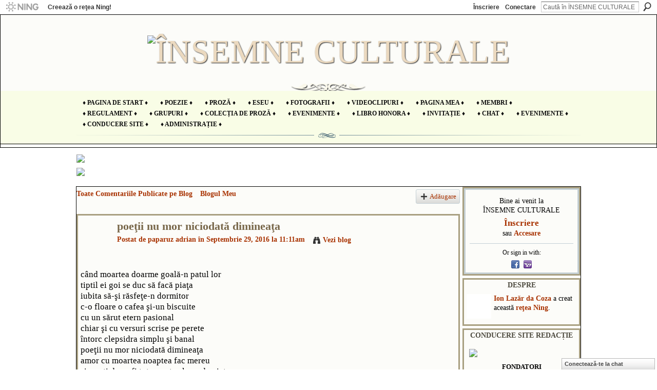

--- FILE ---
content_type: text/html; charset=UTF-8
request_url: https://insemneculturale.ning.com/profiles/blogs/poe-ii-nu-mor-niciodat-diminea-a
body_size: 100294
content:
<!DOCTYPE html>
<html lang="ro" xmlns:og="http://ogp.me/ns#" xmlns:fb="http://www.facebook.com/2008/fbml">
<head data-layout-view="default" class="xj_layout_head">
<script>
    window.dataLayer = window.dataLayer || [];
        </script>
<!-- Google Tag Manager -->
<script>(function(w,d,s,l,i){w[l]=w[l]||[];w[l].push({'gtm.start':
new Date().getTime(),event:'gtm.js'});var f=d.getElementsByTagName(s)[0],
j=d.createElement(s),dl=l!='dataLayer'?'&l='+l:'';j.async=true;j.src=
'https://www.googletagmanager.com/gtm.js?id='+i+dl;f.parentNode.insertBefore(j,f);
})(window,document,'script','dataLayer','GTM-T5W4WQ');</script>
<!-- End Google Tag Manager -->
        <meta http-equiv="Content-Type" content="text/html; charset=utf-8" />
    <title>poeţii nu mor niciodată dimineaţa - &Icirc;NSEMNE CULTURALE</title>
    <link rel="icon" href="https://insemneculturale.ning.com/favicon.ico" type="image/x-icon" />
    <link rel="SHORTCUT ICON" href="https://insemneculturale.ning.com/favicon.ico" type="image/x-icon" />
    <meta name="description" content="când moartea doarme goală-n patul lor tiptil ei goi se duc să facă piaţa iubita să-şi răsfeţe-n dormitor c-o floare o cafea şi-un biscuite cu un sărut etern p…" />
<meta name="title" content="poeţii nu mor niciodată dimineaţa" />
<meta property="og:type" content="website" />
<meta property="og:url" content="https://insemneculturale.ning.com/profiles/blogs/poe-ii-nu-mor-niciodat-diminea-a" />
<meta property="og:title" content="poeţii nu mor niciodată dimineaţa" />
<meta property="og:image" content="https://storage.ning.com/topology/rest/1.0/file/get/2754456014?profile=UPSCALE_150x150">
<meta name="twitter:card" content="summary" />
<meta name="twitter:title" content="poeţii nu mor niciodată dimineaţa" />
<meta name="twitter:description" content="când moartea doarme goală-n patul lor tiptil ei goi se duc să facă piaţa iubita să-şi răsfeţe-n dormitor c-o floare o cafea şi-un biscuite cu un sărut etern p…" />
<meta name="twitter:image" content="https://storage.ning.com/topology/rest/1.0/file/get/2754456014?profile=UPSCALE_150x150" />
<link rel="image_src" href="https://storage.ning.com/topology/rest/1.0/file/get/2754456014?profile=UPSCALE_150x150" />
<script type="text/javascript">
    djConfig = { preventBackButtonFix: false, isDebug: false }
ning = {"CurrentApp":{"premium":true,"iconUrl":"https:\/\/storage.ning.com\/topology\/rest\/1.0\/file\/get\/2754456014?profile=UPSCALE_150x150","url":"httpsinsemneculturale.ning.com","domains":[],"online":true,"privateSource":true,"id":"insemneculturale","appId":6515444,"description":"Un spa\u0163iu &icirc;n care ne propunem s\u0103 slujim cultura \u015fi arta rom&acirc;neasc\u0103, rom&acirc;nismul &icirc;n general, \u015fi nu s\u0103 ne folosim de aceste valori sacre!","name":"&Icirc;NSEMNE CULTURALE","owner":"2cakfpv3gk0me","createdDate":"2012-05-23T07:21:22.057Z","runOwnAds":false},"CurrentProfile":null,"maxFileUploadSize":5};
        (function(){
            if (!window.ning) { return; }

            var age, gender, rand, obfuscated, combined;

            obfuscated = document.cookie.match(/xgdi=([^;]+)/);
            if (obfuscated) {
                var offset = 100000;
                obfuscated = parseInt(obfuscated[1]);
                rand = obfuscated / offset;
                combined = (obfuscated % offset) ^ rand;
                age = combined % 1000;
                gender = (combined / 1000) & 3;
                gender = (gender == 1 ? 'm' : gender == 2 ? 'f' : 0);
                ning.viewer = {"age":age,"gender":gender};
            }
        })();

        if (window.location.hash.indexOf('#!/') == 0) {
        window.location.replace(window.location.hash.substr(2));
    }
    window.xg = window.xg || {};
xg.captcha = {
    'shouldShow': false,
    'siteKey': '6Ldf3AoUAAAAALPgNx2gcXc8a_5XEcnNseR6WmsT'
};
xg.addOnRequire = function(f) { xg.addOnRequire.functions.push(f); };
xg.addOnRequire.functions = [];
xg.addOnFacebookLoad = function (f) { xg.addOnFacebookLoad.functions.push(f); };
xg.addOnFacebookLoad.functions = [];
xg._loader = {
    p: 0,
    loading: function(set) {  this.p++; },
    onLoad: function(set) {
                this.p--;
        if (this.p == 0 && typeof(xg._loader.onDone) == 'function') {
            xg._loader.onDone();
        }
    }
};
xg._loader.loading('xnloader');
if (window.bzplcm) {
    window.bzplcm._profileCount = 0;
    window.bzplcm._profileSend = function() { if (window.bzplcm._profileCount++ == 1) window.bzplcm.send(); };
}
xg._loader.onDone = function() {
            if(window.bzplcm)window.bzplcm.start('ni');
        xg.shared.util.parseWidgets();    var addOnRequireFunctions = xg.addOnRequire.functions;
    xg.addOnRequire = function(f) { f(); };
    try {
        if (addOnRequireFunctions) { dojo.lang.forEach(addOnRequireFunctions, function(onRequire) { onRequire.apply(); }); }
    } catch (e) {
        if(window.bzplcm)window.bzplcm.ts('nx').send();
        throw e;
    }
    if(window.bzplcm) { window.bzplcm.stop('ni'); window.bzplcm._profileSend(); }
};
window.xn = { track: { event: function() {}, pageView: function() {}, registerCompletedFlow: function() {}, registerError: function() {}, timer: function() { return { lapTime: function() {} }; } } };</script>
<meta name="medium" content="blog" /><link rel="alternate" type="application/atom+xml" title="Paparuz adrian&#039;s Comentarii - &Icirc;NSEMNE CULTURALE" href="https://insemneculturale.ning.com/profiles/blog/feed?user=1ztrlldo0qhsh&amp;xn_auth=no" /><link rel="alternate" type="application/atom+xml" title="Comentarii - poeţii nu mor niciodată dimineaţa - &Icirc;NSEMNE CULTURALE" href="https://insemneculturale.ning.com/profiles/comment/feed?attachedTo=6515444%3ABlogPost%3A857603&amp;xn_auth=no" /><link rel="alternate" type="application/rss+xml" title="Activitatea Recentă - &Icirc;NSEMNE CULTURALE" href="https://insemneculturale.ning.com/activity/log/list?fmt=rss" />
<style type="text/css" media="screen,projection">
@import url("https://static.ning.com/socialnetworkmain/widgets/index/css/common-982.min.css?xn_version=3128532263");
@import url("https://static.ning.com/socialnetworkmain/widgets/profiles/css/component.min.css?xn_version=467783652");
@import url("https://static.ning.com/socialnetworkmain/widgets/chat/css/bottom-bar.min.css?xn_version=512265546");

</style>

<style type="text/css" media="screen,projection">
@import url("/generated-69468fdd8fe4f0-60074989-css?xn_version=202512201152");

</style>

<style type="text/css" media="screen,projection">
@import url("/generated-69468fdd5660d8-95096791-css?xn_version=202512201152");

</style>

<!--[if IE 6]>
    <link rel="stylesheet" type="text/css" href="https://static.ning.com/socialnetworkmain/widgets/index/css/common-ie6.min.css?xn_version=463104712" />
<![endif]-->
<!--[if IE 7]>
<link rel="stylesheet" type="text/css" href="https://static.ning.com/socialnetworkmain/widgets/index/css/common-ie7.css?xn_version=2712659298" />
<![endif]-->
<link rel="EditURI" type="application/rsd+xml" title="RSD" href="https://insemneculturale.ning.com/profiles/blog/rsd" />
<script type="text/javascript">(function(a,b){if(/(android|bb\d+|meego).+mobile|avantgo|bada\/|blackberry|blazer|compal|elaine|fennec|hiptop|iemobile|ip(hone|od)|iris|kindle|lge |maemo|midp|mmp|netfront|opera m(ob|in)i|palm( os)?|phone|p(ixi|re)\/|plucker|pocket|psp|series(4|6)0|symbian|treo|up\.(browser|link)|vodafone|wap|windows (ce|phone)|xda|xiino/i.test(a)||/1207|6310|6590|3gso|4thp|50[1-6]i|770s|802s|a wa|abac|ac(er|oo|s\-)|ai(ko|rn)|al(av|ca|co)|amoi|an(ex|ny|yw)|aptu|ar(ch|go)|as(te|us)|attw|au(di|\-m|r |s )|avan|be(ck|ll|nq)|bi(lb|rd)|bl(ac|az)|br(e|v)w|bumb|bw\-(n|u)|c55\/|capi|ccwa|cdm\-|cell|chtm|cldc|cmd\-|co(mp|nd)|craw|da(it|ll|ng)|dbte|dc\-s|devi|dica|dmob|do(c|p)o|ds(12|\-d)|el(49|ai)|em(l2|ul)|er(ic|k0)|esl8|ez([4-7]0|os|wa|ze)|fetc|fly(\-|_)|g1 u|g560|gene|gf\-5|g\-mo|go(\.w|od)|gr(ad|un)|haie|hcit|hd\-(m|p|t)|hei\-|hi(pt|ta)|hp( i|ip)|hs\-c|ht(c(\-| |_|a|g|p|s|t)|tp)|hu(aw|tc)|i\-(20|go|ma)|i230|iac( |\-|\/)|ibro|idea|ig01|ikom|im1k|inno|ipaq|iris|ja(t|v)a|jbro|jemu|jigs|kddi|keji|kgt( |\/)|klon|kpt |kwc\-|kyo(c|k)|le(no|xi)|lg( g|\/(k|l|u)|50|54|\-[a-w])|libw|lynx|m1\-w|m3ga|m50\/|ma(te|ui|xo)|mc(01|21|ca)|m\-cr|me(rc|ri)|mi(o8|oa|ts)|mmef|mo(01|02|bi|de|do|t(\-| |o|v)|zz)|mt(50|p1|v )|mwbp|mywa|n10[0-2]|n20[2-3]|n30(0|2)|n50(0|2|5)|n7(0(0|1)|10)|ne((c|m)\-|on|tf|wf|wg|wt)|nok(6|i)|nzph|o2im|op(ti|wv)|oran|owg1|p800|pan(a|d|t)|pdxg|pg(13|\-([1-8]|c))|phil|pire|pl(ay|uc)|pn\-2|po(ck|rt|se)|prox|psio|pt\-g|qa\-a|qc(07|12|21|32|60|\-[2-7]|i\-)|qtek|r380|r600|raks|rim9|ro(ve|zo)|s55\/|sa(ge|ma|mm|ms|ny|va)|sc(01|h\-|oo|p\-)|sdk\/|se(c(\-|0|1)|47|mc|nd|ri)|sgh\-|shar|sie(\-|m)|sk\-0|sl(45|id)|sm(al|ar|b3|it|t5)|so(ft|ny)|sp(01|h\-|v\-|v )|sy(01|mb)|t2(18|50)|t6(00|10|18)|ta(gt|lk)|tcl\-|tdg\-|tel(i|m)|tim\-|t\-mo|to(pl|sh)|ts(70|m\-|m3|m5)|tx\-9|up(\.b|g1|si)|utst|v400|v750|veri|vi(rg|te)|vk(40|5[0-3]|\-v)|vm40|voda|vulc|vx(52|53|60|61|70|80|81|83|85|98)|w3c(\-| )|webc|whit|wi(g |nc|nw)|wmlb|wonu|x700|yas\-|your|zeto|zte\-/i.test(a.substr(0,4)))window.location.replace(b)})(navigator.userAgent||navigator.vendor||window.opera,'https://insemneculturale.ning.com/m/blogpost?id=6515444%3ABlogPost%3A857603');</script></head>
<body>
<!-- Google Tag Manager (noscript) -->
<noscript><iframe src="https://www.googletagmanager.com/ns.html?id=GTM-T5W4WQ"
height="0" width="0" style="display:none;visibility:hidden"></iframe></noscript>
<!-- End Google Tag Manager (noscript) -->
    <div class="xj_before_content"><div id='fb-root'></div>
<script>
  window.fbAsyncInit = function () {
    FB.init({
      appId      : null, 
      status     : true,   
      cookie     : true,   
      xfbml      : true, 
      version    : 'v2.3'  
    });
    var n = xg.addOnFacebookLoad.functions.length;
    for (var i = 0; i < n; i++) {
      xg.addOnFacebookLoad.functions[i]();
    }
    xg.addOnFacebookLoad = function (f) { f(); };
    xg.addOnFacebookLoad.functions = [];
  };
  (function() {
    var e = document.createElement('script');
    e.src = document.location.protocol + '//connect.facebook.net/ro_RO/sdk.js';
    e.async = true;
    document.getElementById('fb-root').appendChild(e);
  })();
</script>        <div id="xn_bar">
            <div id="xn_bar_menu">
                <div id="xn_bar_menu_branding" >
                                            <p id="xn_brand" style="display: block !important;"><a href="https://www.ning.com"><span>Ning</span></a></p>
                                            <p id="xn_gyo_link">
                                                    <a href="https://www.ning.com/pricing/">Creează o reţea Ning!</a>
                                                </p>
                                     </div>

                <div id="xn_bar_menu_more">
                    <form id="xn_bar_menu_search" method="GET" action="https://insemneculturale.ning.com/main/search/search">
                        <fieldset>
                            <input type="text" name="q" id="xn_bar_menu_search_query" value="Caută în &Icirc;NSEMNE CULTURALE" _hint="Caută în &Icirc;NSEMNE CULTURALE" accesskey="4" class="text xj_search_hint" />
                            <a id="xn_bar_menu_search_submit" href="#" onclick="document.getElementById('xn_bar_menu_search').submit();return false">Căutare</a>
                        </fieldset>
                    </form>
                </div>

                            <ul id="xn_bar_menu_tabs">
                                            <li><a href="https://insemneculturale.ning.com/main/authorization/signUp?target=https%3A%2F%2Finsemneculturale.ning.com%2Fprofiles%2Fblogs%2Fpoe-ii-nu-mor-niciodat-diminea-a">Înscriere</a></li>
                                                <li><a href="https://insemneculturale.ning.com/main/authorization/signIn?target=https%3A%2F%2Finsemneculturale.ning.com%2Fprofiles%2Fblogs%2Fpoe-ii-nu-mor-niciodat-diminea-a">Conectare</a></li>
                                    </ul>
                        </div>
        </div>
        </div>
    <div class="xg_theme" data-layout-pack="brutus">
        <div id="xg_themebody">
            <div id="xg_ad_above_header" class="xg_ad xj_ad_above_header dy-displaynone">
                    
                </div>        
            <div id="xg_head">
                <div id="xg_masthead">
                    <h1 id="xg_sitename" class="xj_site_name"><a id="application_name_header_link" href="/"><img src="https://storage.ning.com/topology/rest/1.0/file/get/12766115069?profile=original" alt="&Icirc;NSEMNE CULTURALE"></a></h1>
                    <p id="xg_sitedesc" class="xj_site_desc"></p>
                </div>
                <div id="xg_navigation" class="xj_navigation"><ul>
    <li id="xg_tab_main" class="xg_subtab"><a href="/"><span>&diams; Pagina de start &diams;</span></a></li><li id="xg_tab_xn7" class="xg_subtab"><a href="/profiles/blog/list"><span>&diams; POEZIE &diams;</span></a></li><li id="xg_tab_xn6" class="xg_subtab"><a href="/forum"><span>&diams; PROZĂ &diams;</span></a></li><li id="xg_tab_xn14" class="xg_subtab"><a href="/group/eseuri-jurnalism-literar-interviuri"><span>&diams; ESEU &diams;</span></a></li><li id="xg_tab_photo" class="xg_subtab"><a href="/photo"><span>&diams; Fotografii &diams;</span></a></li><li id="xg_tab_video" class="xg_subtab"><a href="/video"><span>&diams; Videoclipuri &diams;</span></a></li><li id="xg_tab_profile" class="xg_subtab"><a href="/profiles"><span>&diams; Pagina Mea &diams;</span></a></li><li id="xg_tab_members" class="xg_subtab this"><a href="/profiles/members/"><span>&diams; Membri &diams;</span></a></li><li id="xg_tab_xn0" class="xg_subtab"><a href="/page/regulament-3"><span>&diams; Regulament &diams;</span></a></li><li id="xg_tab_groups" class="xg_subtab"><a href="/groups"><span>&diams; Grupuri &diams;</span></a></li><li id="xg_tab_xn3" class="xg_subtab"><a href="/page/biblioteca-noastr"><span>&diams; COLECȚIA DE PROZĂ &diams;</span></a></li><li id="xg_tab_xn11" class="xg_subtab"><a href="/events/event/new?cancelTarget=https%3A%2F%2Finsemneculturale.ning.com%2F" target="_blank"><span>&diams; evenimente &diams;</span></a></li><li id="xg_tab_xn2" class="xg_subtab"><a href="/page/libro-honora"><span>&diams; libro honora &diams;</span></a></li><li id="xg_tab_xn9" class="xg_subtab"><a href="/main/invitation/new?xg_source=tab"><span>&diams; Invitație &diams;</span></a></li><li id="xg_tab_xn12" class="xg_subtab"><a href="/chat"><span>&diams; chat &diams;</span></a></li><li id="xg_tab_events" class="xg_subtab"><a href="/events"><span>&diams; Evenimente &diams;</span></a></li><li id="xg_tab_xn13" class="xg_subtab"><a href="/page/conducere"><span>&diams; Conducere site &diams;</span></a></li><li id="xg_tab_xn15" class="xg_subtab"><a href="/group/administratie" target="_blank"><span>&diams; ADMINISTRAȚIE &diams;</span></a></li></ul>
</div>
            </div>
            <div id="xg_ad_below_header" class="xg_ad xj_ad_below_header">
                        <div class="xg_module module-plain  html_module module_text xg_reset" data-module_name="text"
        >
            <div class="xg_module_body xg_user_generated">
            <p><a href="https://storage.ning.com/topology/rest/1.0/file/get/8314824459?profile=original" target="_blank" rel="noopener"></a></p>
<p><a href="https://storage.ning.com/topology/rest/1.0/file/get/10447897665?profile=original" target="_blank" rel="noopener"><img src="https://storage.ning.com/topology/rest/1.0/file/get/10447897665?profile=RESIZE_710x" class="align-center"  /></a><a href="https://storage.ning.com/topology/rest/1.0/file/get/12765421482?profile=original" target="_blank" rel="noopener"></a><a href="https://storage.ning.com/topology/rest/1.0/file/get/12765495300?profile=original" target="_blank" rel="noopener"><img src="https://storage.ning.com/topology/rest/1.0/file/get/12765495300?profile=RESIZE_710x" class="align-center"  /></a></p>
        </div>
        </div>

                    </div>
            <div id="xg" class="xg_widget_profiles xg_widget_profiles_blog xg_widget_profiles_blog_show">
            	 
                <div id="xg_body">
                   
                    <div class="xj_notifications"></div>
                    <div class="xg_column xg_span-16" id="column1">
                        <div id="xg_canvas" class="xj_canvas">
                            <ul class="navigation easyclear"><li><a href="https://insemneculturale.ning.com/profiles/blog/list">Toate Comentariile Publicate pe Blog</a></li><li><a href="https://insemneculturale.ning.com/profiles/blog/list?my=1">Blogul Meu</a></li><li class="right  xg_lightborder navbutton"><a href="https://insemneculturale.ning.com/profiles/blog/new" class="xg_sprite xg_sprite-add">Adăugare</a></li></ul>
<div class="xg_module xg_blog xg_blog_detail xg_blog_mypage xg_module_with_dialog">
        <div class="xg_headline xg_headline-img xg_headline-2l">
    <div class="ib"><span class="xg_avatar"><a class="fn url" href="http://insemneculturale.ning.com/profile/paparuzadrian"  title="paparuz adrian"><span class="table_img dy-avatar dy-avatar-64 "><img  class="photo photo" src="https://storage.ning.com/topology/rest/1.0/file/get/2994574479?profile=RESIZE_64x64&amp;width=64&amp;height=64&amp;crop=1%3A1" alt="" /></span></a></span></div>
<div class="tb"><h1>poeţii nu mor niciodată dimineaţa</h1>
        <ul class="navigation byline">
            <li><a class="nolink">Postat de </a><a href="/profile/paparuzadrian">paparuz adrian</a><a class="nolink"> în Septembrie 29, 2016 la 11:11am</a></li>
            <li><a class="xg_sprite xg_sprite-view" href="https://insemneculturale.ning.com/profiles/blog/list?user=1ztrlldo0qhsh">Vezi blog</a></li>
        </ul>
    </div>
</div>
    <div class="xg_module_body">
        <div class="postbody">
                    <div class="xg_user_generated">
                <p></p>
<p>când moartea doarme goală-n patul lor<br/> tiptil ei goi se duc să facă piaţa<br/> iubita să-şi răsfeţe-n dormitor<br/> c-o floare o cafea şi-un biscuite<br/> cu un sărut etern pasional<br/> chiar şi cu versuri scrise pe perete<br/> întorc clepsidra simplu şi banal<br/> poeţii nu mor niciodată dimineaţa<br/> amor cu moartea noaptea fac mereu<br/> şi morţi de-ar fi tot moartea le-ar da viaţa<br/> căci sunt amanţii ei lăsaţi de dumnezeu</p>
<p>poeţii nu mor dimineaţa...</p>
<p> </p>            </div>
        </div>
        <div class="left-panel">
                          <script>xg.addOnRequire(function () { xg.post('/main/viewcount/update?xn_out=json', {key: '6515444:BlogPost:857603', x: '7205a2b'}); });</script>                <p class="small dy-clear view-count-container">
    <span class="view-count-label">Vizualizări:</span> <span class="view-count">127</span></p>

                            <p class="small object-detail" id="tagsList" style="display:none">Cuvinte cheie :<br/></p>
            <div class="likebox likebox-ning">
    <div class="ning-like">
                <div class="xg_lightborder like-button like-button-1">
            <a data-content-id="6515444:BlogPost:857603"
                        data-content-type="BlogPost"
                        data-sign-up-url="https://insemneculturale.ning.com/main/authorization/signUp?target=https%3A%2F%2Finsemneculturale.ning.com%2Fprofiles%2Fblogs%2Fpoe-ii-nu-mor-niciodat-diminea-a"
                        data-like-url="/main/like/like"
                        data-unlike-url="/main/like/unlike"
                        data-track='{"category":"Likes","action":"Like","label":"","ga4":{"event":"like"}}'                                                data-page-type="detail" class="xg_sprite" href="#">
                Îmi place            </a>
        </div>
                <div class="like-count">
            <a href="#" class="view-liked" _id="6515444:BlogPost:857603">Membri cărora le place: 10</a>
        </div>
    </div>
</div>
<p class="share-links clear">            <script>!function(d,s,id){var js,fjs=d.getElementsByTagName(s)[0];if(!d.getElementById(id)){js=d.createElement(s);js.id=id;js.src="//platform.twitter.com/widgets.js";fjs.parentNode.insertBefore(js,fjs);}}(document,"script","twitter-wjs");</script>
                    <span class="xg_tweet">
        <a href="https://twitter.com/share" class="post_to_twitter twitter-share-button" target="_blank"
            data-text="Se verifică &bdquo;poeţii nu mor niciodată dimineaţa&rdquo; de pe &Icirc;NSEMNE CULTURALE:" data-url="https://insemneculturale.ning.com/profiles/blogs/poe-ii-nu-mor-niciodat-diminea-a" data-count="none" data-dnt="true">Tweet</a>
        </span>
        <a href="http://www.myspace.com/Modules/PostTo/Pages/?t=poe%C5%A3ii%20nu%20mor%20niciodat%C4%83%20diminea%C5%A3a&c=Verific%C4%83%20%22poe%C5%A3ii%20nu%20mor%20niciodat%C4%83%20diminea%C5%A3a%22%20on%20%C3%8ENSEMNE%20CULTURALE&u=https%3A%2F%2Finsemneculturale.ning.com%2Fxn%2Fdetail%2F6515444%3ABlogPost%3A857603&l=2" class="post_to_myspace" target="_blank">MySpace</a><span class="google-plusone" data-content-type="BlogPost" data-content-id="6515444:BlogPost:857603" data-page-type="detail">
    <g:plusone callback="xg_index_googlePlusOne_onPlusOne" size="medium" count="false" href="https://insemneculturale.ning.com/xn/detail/6515444:BlogPost:857603"></g:plusone>
</span>

        <a class="post_to_facebook xj_post_to_facebook" href="http://www.facebook.com/share.php?u=https%3A%2F%2Finsemneculturale.ning.com%2Fprofiles%2Fblogs%2Fpoe-ii-nu-mor-niciodat-diminea-a%3Fxg_source%3Dfacebookshare&amp;t=" _url="https://insemneculturale.ning.com/profiles/blogs/poe-ii-nu-mor-niciodat-diminea-a?xg_source=facebookshare" _title="" _log="{&quot;module&quot;:&quot;profiles&quot;,&quot;page&quot;:&quot;blog&quot;,&quot;action&quot;:&quot;show&quot;}">Facebook</a>
    <div class="likebox">
    <div class="facebook-like" data-content-type="BlogPost" data-content-id="6515444:BlogPost:857603" data-page-type="detail">
        <fb:like href="https://insemneculturale.ning.com/xn/detail/6515444:BlogPost:857603" layout="button_count" show_faces="false" width="450"></fb:like>
    </div>
</div>
</p>        </div>
                    <ul class="pagination smallpagination">
                            <li class="left"><a href="https://insemneculturale.ning.com/profiles/blogs/inima-mea-i-ntre-dou-ferestre" title="inima mea-i &icirc;ntre două ferestre">&lt; Postarea precedentă</a></li>                             <li class="right"><a title="menage a trois" href="https://insemneculturale.ning.com/profiles/blogs/menage-a-trois">Următoarea postare &gt;</a></li>
                        </ul>
            </div>
</div>

        <div class="xg_module">
                                        <div class="xg_module_body">
                    <p id="add-comment">Adaugă un comentariu</p>
                                            <div class="comment-join">
                            <h3>Pentru a putea adăuga comentarii trebuie să fii membru al &Icirc;NSEMNE CULTURALE !</h3>
                                                <p><a href="https://insemneculturale.ning.com/main/authorization/signUp?target=https%3A%2F%2Finsemneculturale.ning.com%2Fprofiles%2Fblogs%2Fpoe-ii-nu-mor-niciodat-diminea-a">Alătură-te reţelei ÎNSEMNE CULTURALE</a></p>
                                                </div>
                                                        </div>
                    <div class="xg_module_body" id="comments"  _numComments="7" _scrollTo="">
                    <dl _id="6515444:Comment:860061" id="c_130" class="comment vcard xg_lightborder">
            <dt>
                <a name="first_comment"></a><a name="comment-6515444_Comment_860061" id="comment-6515444_Comment_860061"></a>
                <span class="xg_avatar"><a class="fn url" href="http://insemneculturale.ning.com/profile/bolachealexandru"  title="bolache alexandru"><span class="table_img dy-avatar dy-avatar-48 "><img  class="photo photo" src="https://storage.ning.com/topology/rest/1.0/file/get/2994573859?profile=RESIZE_48X48&amp;width=48&amp;height=48&amp;crop=1%3A1" alt="" /></span></a></span>                Comentariu publicat de <a href="/profile/bolachealexandru" class="fn url">bolache alexandru</a> pe Octombrie 3, 2016 la 9:31pm            </dt>
            <dd>
            <div class="xg_user_generated"><p>Multe metafore frumoase!</p></div>            </dd>
                    </dl>
            <dl _id="6515444:Comment:859731" id="c_438" class="comment vcard xg_lightborder">
            <dt>
                <a name="comment-6515444_Comment_859731" id="comment-6515444_Comment_859731"></a>
                <span class="xg_avatar"><a class="fn url" href="http://insemneculturale.ning.com/profile/MihaelaPopa426"  title="Mihaela Popa"><span class="table_img dy-avatar dy-avatar-48 "><img  class="photo photo" src="https://storage.ning.com/topology/rest/1.0/file/get/2994575805?profile=RESIZE_48X48&amp;width=48&amp;height=48&amp;crop=1%3A1" alt="" /></span></a></span>                Comentariu publicat de <a href="/profile/MihaelaPopa426" class="fn url">Mihaela Popa</a> pe Octombrie 3, 2016 la 3:14pm            </dt>
            <dd>
            <div class="xg_user_generated"><p>”<span>şi morţi de-ar fi tot moartea le-ar da viaţa</span><br/><span>căci sunt amanţii ei lăsaţi de dumnezeu</span></p>
<p></p>
<p>poeții nu mor(...)...”</p>
<p></p>
<p>adevărat, ”poeții nu mor”!</p>
<p></p></div>            </dd>
                    </dl>
            <dl _id="6515444:Comment:859174" id="c_c84" class="comment vcard xg_lightborder">
            <dt>
                <a name="comment-6515444_Comment_859174" id="comment-6515444_Comment_859174"></a>
                <span class="xg_avatar"><a class="fn url" href="http://insemneculturale.ning.com/profile/Adelaide"  title="Valeria Merca"><span class="table_img dy-avatar dy-avatar-48 "><img  class="photo photo" src="https://storage.ning.com/topology/rest/1.0/file/get/8419186280?profile=RESIZE_48X48&amp;width=48&amp;height=48&amp;crop=1%3A1" alt="" /></span></a></span>                Comentariu publicat de <a href="/profile/Adelaide" class="fn url">Valeria Merca</a> pe Octombrie 1, 2016 la 7:15pm            </dt>
            <dd>
            <div class="xg_user_generated"><p></p>
<p>Am reţinut: ''poeţii nu mor dimineaţa...''</p>
<p>Admiraţie!</p></div>            </dd>
                    </dl>
            <dl _id="6515444:Comment:859542" id="c_5d3" class="comment vcard xg_lightborder">
            <dt>
                <a name="comment-6515444_Comment_859542" id="comment-6515444_Comment_859542"></a>
                <span class="xg_avatar"><a class="fn url" href="http://insemneculturale.ning.com/profile/paparuzadrian"  title="paparuz adrian"><span class="table_img dy-avatar dy-avatar-48 "><img  class="photo photo" src="https://storage.ning.com/topology/rest/1.0/file/get/2994574479?profile=RESIZE_48X48&amp;width=48&amp;height=48&amp;crop=1%3A1" alt="" /></span></a></span>                Comentariu publicat de <a href="/profile/paparuzadrian" class="fn url">paparuz adrian</a> pe Octombrie 1, 2016 la 10:41am            </dt>
            <dd>
            <div class="xg_user_generated"><p>va multumesc</p>
<p></p></div>            </dd>
                    </dl>
            <dl _id="6515444:Comment:859527" id="c_033" class="comment vcard xg_lightborder">
            <dt>
                <a name="comment-6515444_Comment_859527" id="comment-6515444_Comment_859527"></a>
                <span class="xg_avatar"><a class="fn url" href="http://insemneculturale.ning.com/profile/VasilisiaLazar"  title="Vasilisia Lazăr"><span class="table_img dy-avatar dy-avatar-48 "><img  class="photo photo" src="https://storage.ning.com/topology/rest/1.0/file/get/13157241891?profile=RESIZE_48X48&amp;width=48&amp;height=48&amp;crop=1%3A1" alt="" /></span></a></span>                Comentariu publicat de <a href="/profile/VasilisiaLazar" class="fn url">Vasilisia Lazăr</a> pe Octombrie 1, 2016 la 2:31am            </dt>
            <dd>
            <div class="xg_user_generated"><h1><em>poeţii nu mor niciodată</em></h1>
<p><em>chiar şi cu versuri scrise pe perete</em><br/><em>întorc clepsidra simplu şi banal</em></p>
<p>Așa e!</p></div>            </dd>
                    </dl>
            <dl _id="6515444:Comment:859237" id="c_f4b" class="comment vcard xg_lightborder">
            <dt>
                <a name="comment-6515444_Comment_859237" id="comment-6515444_Comment_859237"></a>
                <span class="xg_avatar"><a class="fn url" href="http://insemneculturale.ning.com/profile/2cakfpv3gk0me"  title="Ion Lazăr da Coza"><span class="table_img dy-avatar dy-avatar-48 "><img  class="photo photo" src="https://storage.ning.com/topology/rest/1.0/file/get/6208725860?profile=RESIZE_48X48&amp;width=48&amp;height=48&amp;crop=1%3A1" alt="" /></span></a></span>                Comentariu publicat de <a href="/profile/2cakfpv3gk0me" class="fn url">Ion Lazăr da Coza</a> pe Septembrie 30, 2016 la 10:03pm            </dt>
            <dd>
            <div class="xg_user_generated"><p>Doar dacă nu sunt prinși de soțul încornorat!... :)))</p>
<p>Lăsând gluma la o parte - încântat mi-s!</p>
<p><em>da Coza</em></p></div>            </dd>
                    </dl>
            <dl _id="6515444:Comment:859497" id="c_320" class="comment vcard xg_lightborder last-child">
            <dt>
                <a name="last_comment"></a><a name="comment-6515444_Comment_859497" id="comment-6515444_Comment_859497"></a>
                <span class="xg_avatar"><a class="fn url" href="http://insemneculturale.ning.com/profile/SofiaSinca"  title="Sofia Sincă"><span class="table_img dy-avatar dy-avatar-48 "><img  class="photo photo" src="https://storage.ning.com/topology/rest/1.0/file/get/12257618673?profile=RESIZE_48X48&amp;width=48&amp;height=48&amp;crop=1%3A1" alt="" /></span></a></span>                Comentariu publicat de <a href="/profile/SofiaSinca" class="fn url">Sofia Sincă</a> pe Septembrie 30, 2016 la 8:56am            </dt>
            <dd>
            <div class="xg_user_generated"><p>Îndrăzneață și vibrantă idee!... Odă adusă poeților. Așa este, poeții nu mor niciodată.</p>
<p>Ai reușit să induci în câteva versuri o stare afectivă dulce-amăruie, ca un ecou pentru timp.</p>
<p>Felicitări!</p>
<p>Sofy</p></div>            </dd>
                    </dl>
            </div>
                    <div class="xg_module_foot" id="xj_comments_footer" >
                                            <p class="left">
                            <a class="xg_icon xg_icon-rss" href="https://insemneculturale.ning.com/profiles/comment/feed?attachedTo=6515444%3ABlogPost%3A857603&amp;xn_auth=no">Conţinut</a>
                        </p>
                                    </div>
                    </div>
    
      <input type="hidden" id="incrementViewCountEndpoint" value="https://insemneculturale.ning.com/profiles/blog/incrementViewCount?id=6515444%3ABlogPost%3A857603&amp;xn_out=json" />

                        </div>
                    </div>
                    <div class="xg_column xg_span-5 xg_last" id="column2">
                        <div class="xj_user_info">    <div class="xg_module" id="xg_module_account">
        <div class="xg_module_body xg_signup xg_lightborder">
            <p>Bine ai venit la<br />&Icirc;NSEMNE CULTURALE</p>
                        <p class="last-child"><big><strong><a href="https://insemneculturale.ning.com/main/authorization/signUp?target=https%3A%2F%2Finsemneculturale.ning.com%2Fprofiles%2Fblogs%2Fpoe-ii-nu-mor-niciodat-diminea-a">Înscriere</a></strong></big><br/>sau <a href="https://insemneculturale.ning.com/main/authorization/signIn?target=https%3A%2F%2Finsemneculturale.ning.com%2Fprofiles%2Fblogs%2Fpoe-ii-nu-mor-niciodat-diminea-a" style="white-space:nowrap">Accesare</a></p>
                            <div class="xg_external_signup xg_lightborder xj_signup">
                    <p class="dy-small">Or sign in with:</p>
                    <ul class="providers">
            <li>
            <a
                onclick="xg.index.authorization.social.openAuthWindow(
                    'https://auth.ning.com/socialAuth/facebook?edfm=SmCjyGGNNtBqlmSlmCHW3BPZUJtP97iOMNDGYmFoXe%2Fx6LFmIlnUfyY6QrGK542of8QRrhzW8mVILOuyj7WtH0ZUdGgzfnK3qYQpx5uk2hfYZImH24TOTKec0BEN%2FFsCfliu3bA5l22vWKgnOv%2Fq7XzpKhjNzsnVtTxGFHHbCu42IHjaQ8PtNuZDEbKIBoRMtia4vH4S%2BbfG4sM3mL3aTMYaI3Qhc9pQYAeY5W5%2F%2FswjI0OpGy2qo4zIkOf2HSRsAgEBM5VCeYSlBGy01DQua%2BKt3miWl67p3i4Rw0c9g0tKdjckSuLgAaB8pRmLXo3JZyUNbJQxzb%2F07IDLBPwSWV4hgb6%2F9kQ03PmpfL8WUqPICqJCkPZk89BJ4W5TMTmu8BRv3RNEtGYttjCwlcnnEg6XCPtNBX9qYG%2BFeqmoQtUzwP6WMXB10%2FJ8fNMgrrVC'
                    ); return false;">
                            <span class="mini-service mini-service-facebook" title="Facebook"></span>
                        </a>
        </li>
            <li>
            <a
                onclick="xg.index.authorization.social.openAuthWindow(
                    'https://auth.ning.com/socialAuth/yahooopenidconnect?edfm=pSgbqS%2FvbDhyKNWlLGrHp%2FANqfxhWWHqo%2Bi%2F%2F5NO4WB27HkaZ7rY0BwmUAspGNuxKfgFrVbk%2Fmupfp0oHdjY1QbifOiriWWIVwqJgQ0zJfi8SYpiW7btaBG3zvlajDiK2nE%2F1IiG4DlSAzoM5ks5eqdbNsias%2FeY9L0PxA3t1M5PmSXDgAlShlBg2ExAC1vvE5ms0u5PUirFlQDFZndL0eJgtI03VeXEGsmGrRbWBbN2cir6AaCPwfibsySCGTsYB%2Bk55lOGQcHa4qQM1L%2BTiBG3dUS0wRGxM1DUz%2BXarSM0nGyf8hdgMAPNX6IQCtTgfOoCBoARQNSNqdkFHygsb48vZSBGImY%2F5FqQSLWeQZP0KjYXKVhX9odLSZBAM92drE%2F8FYqIo9uaoATXFiKCtQ%3D%3D'
                ); return false;">
                <span class="mini-service mini-service-yahoo" title="Yahoo!"></span>
            </a>
        </li>
    </ul>
                </div>
                    </div>
    </div>
</div>
                        <div class="xj_sidebar_content"><div class="xg_module module_about">
    <div class="xg_module_head">
        <h2>Despre</h2>
    </div>
    <div class="xg_module_body xg_module_ning">
        <div class="vcard">
            <span class="xg_avatar"><a class="fn url" href="http://insemneculturale.ning.com/profile/2cakfpv3gk0me"  title="Ion Lazăr da Coza"><span class="table_img dy-avatar dy-avatar-48 "><img  class="photo photo" src="https://storage.ning.com/topology/rest/1.0/file/get/6208725860?profile=RESIZE_48X48&amp;width=48&amp;height=48&amp;crop=1%3A1" alt="" /></span></a></span>            <span class="fn"><a href="/profile/2cakfpv3gk0me">Ion Lazăr da Coza</a></span>
            a creat această <a href='http://www.ning.com'>reţea Ning</a>.        </div>
            </div>
    </div>
<div class="xg_module html_module module_text xg_reset" data-module_name="text"
        >
        <div class="xg_module_head"><h2>conducere site redacție</h2></div>
        <div class="xg_module_body xg_user_generated">
            <p style="text-align: center;"><strong><a href="https://storage.ning.com/topology/rest/1.0/file/get/12127087064?profile=original" target="_blank" rel="noopener"><img src="https://storage.ning.com/topology/rest/1.0/file/get/12127087064?profile=RESIZE_710x" class="align-center"  /></a></strong><span style="text-decoration: underline; font-size: 10pt;"><strong>FONDATORI</strong></span></p>
<p style="text-align: center;"><a href="https://storage.ning.com/topology/rest/1.0/file/get/11752354499?profile=original" target="_blank" rel="noopener"><img src="https://storage.ning.com/topology/rest/1.0/file/get/11752354499?profile=RESIZE_710x" width="10" class="align-center"  /></a></p>
<p style="text-align: center;"><span style="text-decoration: underline; font-size: 10pt;"><strong><a href="https://insemneculturale.ning.com/profile/2cakfpv3gk0me" target="_self">ION LAZĂR da COZA</a></strong></span><span style="font-size: 10pt;"><strong>&#160;- scriitor</strong></span></p>
<p style="text-align: center;"><span style="font-size: 10pt;"><strong><span style="text-decoration: underline;"><a href="https://insemneculturale.ning.com/profile/VasilisiaLazar" target="_self">VASILISIA LAZĂR</a></span>&#160;</strong></span><span style="font-size: 10pt;"><strong>- poetă, membră UZPR</strong></span></p>
<p style="text-align: center;"></p>
<p style="text-align: center;"><span style="text-decoration: underline; font-size: 10pt;"><strong>ADMINISTRATORI-EDITORI</strong></span></p>
<p style="text-align: center;"><a href="https://storage.ning.com/topology/rest/1.0/file/get/11752354499?profile=original" target="_blank" rel="noopener"><img src="https://storage.ning.com/topology/rest/1.0/file/get/11752354499?profile=RESIZE_710x" width="10" class="align-center"  /></a></p>
<p style="text-align: center;"><span style="font-size: 10pt;"><strong><span style="text-decoration: underline;"><span><a href="https://insemneculturale.ning.com/profile/SofiaSinca" target="_self">SOFIA SINCĂ</a>&#160;- prozatoare</span></span></strong></span></p>
<p style="text-align: center;"><span style="font-size: 10pt;"><strong><span><span style="text-decoration: underline;"><a href="https://insemneculturale.ning.com/profile/AdaNemescu912" target="_blank" rel="noopener">ADA NEMESCU</a></span>&#160;- poetă, artist plastic, membră UZPR<br /></span></strong></span></p>
<p style="text-align: center;"><strong><a href="https://insemneculturale.ning.com/profile/royan" target="_self"><span style="text-decoration: underline;">AUGUSTA COSTIN (CHRIS)</span></a></strong><span><strong>&#160;- prozatoare</strong></span></p>
<p style="text-align: center;"><span style="text-decoration: underline;"><strong><a href="https://insemneculturale.ning.com/profile/MihaelaPopa426?xg_source=activity" target="_self">MIHAELA POPA</a></strong></span><span><strong>&#160;- poetă</strong></span></p>
<p style="text-align: center;"><span><strong><span style="text-decoration: underline;"><a href="https://insemneculturale.ning.com/profiles/profile/show?id=GrigSalvan&amp;" target="_blank" rel="noopener">GRIG SALVAN</a></span>&#160;- prozator, cantautor</strong></span></p>
<p style="text-align: center;"><span style="text-decoration: underline;"><strong><a href="https://insemneculturale.ning.com/profiles/profile/show?id=bolachealexandru&amp;" target="_blank" rel="noopener">BOLACHE ALEXANDRU</a></strong></span><span><strong>&#160;- poet</strong></span></p>
<p style="text-align: center;"><span><strong><a href="https://insemneculturale.ning.com/profiles/profile/show?id=MihaiKatin9&amp;" target="_blank" rel="noopener"><span style="text-decoration: underline;">MIHAI KATIN</span></a></strong></span><span><strong>&#160;- poet</strong></span></p>
<p style="text-align: center;"><span style="font-size: 10pt;"><strong><span><a href="https://insemneculturale.ning.com/profiles/profile/show?id=GabrielaRauca&amp;" target="_blank" rel="noopener"><span style="text-decoration: underline;">GABRIELA RAUCĂ</span></a>&#160;- poetă, membră UZPR (redactor promovare media)&#160;</span></strong></span></p>
<p style="text-align: center;"><span style="font-size: 10pt;"><strong><span><span style="text-decoration: underline;"><a href="https://insemneculturale.ning.com/profile/carmenpopescu" target="_blank" rel="noopener">CARMEN POPESCU</a></span>&#160;- scriitoare, membră UZPR (redactor promovare media)&#160;</span></strong></span></p>
<p style="text-align: center;"></p>
<p style="text-align: center;"><strong><a href="https://storage.ning.com/topology/rest/1.0/file/get/12126955888?profile=original" target="_blank" rel="noopener"><img src="https://storage.ning.com/topology/rest/1.0/file/get/12126955888?profile=RESIZE_710x" class="align-center"  /></a></strong></p>
        </div>
        </div>
<div class="xg_module html_module module_text xg_reset" data-module_name="text"
        >
        <div class="xg_module_head"><h2>colaboratori</h2></div>
        <div class="xg_module_body xg_user_generated">
            <p><a href="https://storage.ning.com/topology/rest/1.0/file/get/12751503069?profile=original" target="_blank" rel="noopener"><img src="https://storage.ning.com/topology/rest/1.0/file/get/12751503069?profile=RESIZE_710x" class="align-center"  /></a></p>
<p style="text-align: center;"><span style="text-decoration: underline;"><strong><a href="https://uzpr.ro/" target="_blank" rel="noopener">https://uzpr.ro/</a></strong></span></p>
<p style="text-align: center;"><strong><a href="https://storage.ning.com/topology/rest/1.0/file/get/12751503875?profile=original" target="_blank" rel="noopener"><img src="https://storage.ning.com/topology/rest/1.0/file/get/12751503875?profile=RESIZE_710x" class="align-center"  /></a></strong></p>
<p style="text-align: center;"><span style="text-decoration: underline;"><strong><a href="https://www.facebook.com/groups/radioprodiasporaindirect" target="_blank" rel="noopener">https://radioprodiaspora/</a></strong></span></p>
<p style="text-align: center;"><span style="text-decoration: underline;"><strong><a href="https://www.prodiaspora.de/" target="_blank" rel="noopener">https://www.prodiaspora.de/</a></strong></span></p>
<p style="text-align: center;"><a href="https://storage.ning.com/topology/rest/1.0/file/get/12751504066?profile=original" target="_blank" rel="noopener"><img src="https://storage.ning.com/topology/rest/1.0/file/get/12751504066?profile=RESIZE_710x" class="align-center"  /></a></p>
<p style="text-align: center;"><span style="text-decoration: underline;"><strong><a href="https://insemneculturale.ning.com/group/evenimente-culturale-recenzii-cronici-literare-lan/forum/topics/revista-eminesciana-nr-1-24-2022" target="_blank" rel="noopener">https://revistaeminesciana/</a></strong></span></p>
        </div>
        </div>
<div class="xg_module html_module module_text xg_reset" data-module_name="text"
        >
        <div class="xg_module_head"><h2>ATENȚIE!</h2></div>
        <div class="xg_module_body xg_user_generated">
            <p style="text-align: center;"><a href="https://storage.ning.com/topology/rest/1.0/file/get/11752354499?profile=original" target="_blank" rel="noopener"><img src="https://storage.ning.com/topology/rest/1.0/file/get/11752354499?profile=RESIZE_710x" class="align-center"  /></a></p>
<p style="text-align: center;"><span style="font-size: 10pt;">Fiecare postare trebuie făcută în spaţiile special constituite pentru genurile literar/artistice stabilite. Postarea în alte locuri decât cele stabilite de regulile site-ului, atrage eliminarea postării de către membrii administraţiei, fără atenţionarea autorului! De exemplu, un eseu postat în spațiul prozei va fi șters. Pentru cele mai frecventate genuri, reamintim locațiile unde trebuie postate.&#160;</span><span style="font-size: 10pt;">Pentru a posta:</span></p>
<p style="text-align: center;"><span style="font-size: 10pt;">1. <strong>POEZIE</strong>, click&#160;<strong><span style="text-decoration: underline;"><a href="https://insemneculturale.ning.com/profiles/blog/list" target="_self">AICI</a></span></strong>,&#160;apoi click pe&#160;<strong><span style="text-decoration: underline;"><a href="https://insemneculturale.ning.com/profiles/blog/new" target="_blank" rel="noopener">ADĂUGARE</a></span></strong>!</span></p>
<p style="text-align: center;"><span style="font-size: 10pt;">2.&#160;<strong>PROZĂ</strong>, click&#160;<strong><span style="text-decoration: underline;"><a href="https://insemneculturale.ning.com/forum" target="_self">AICI</a></span></strong>, apoi click pe&#160;<strong><span style="text-decoration: underline;"><a href="https://insemneculturale.ning.com/forum/topic/new?target=https%3A%2F%2Finsemneculturale.ning.com%2Fforum" target="_blank" rel="noopener">ADĂUGARE</a></span></strong>!</span></p>
<p style="text-align: center;"><span style="font-size: 10pt;">3.&#160;<strong>ESEU</strong>, click&#160;<strong><span style="text-decoration: underline;"><a href="https://insemneculturale.ning.com/group/eseuri-jurnalism-literar-interviuri/forum" target="_self">AICI</a></span></strong>, apoi click pe&#160;<strong><span style="text-decoration: underline;"><a href="https://insemneculturale.ning.com/group/eseuri-jurnalism-literar-interviuri/forum/topic/new?target=https%3A%2F%2Finsemneculturale.ning.com%2Fgroups%2Fgroup%2Fforum%3FgroupUrl%3Deseuri-jurnalism-literar-interviuri%26" target="_blank" rel="noopener">ADĂUGARE</a></span></strong>!</span></p>
<p style="text-align: center;"><span style="font-size: 10pt;">4.&#160;<strong>FOTOGRAFII</strong>, click&#160;<strong><span style="text-decoration: underline;"><a href="https://insemneculturale.ning.com/photo" target="_self">AICI</a></span></strong>, apoi click pe&#160;<strong><span style="text-decoration: underline;"><a href="https://insemneculturale.ning.com/photo/photo/new" target="_blank" rel="noopener">ADĂUGARE</a></span></strong>!</span></p>
<p style="text-align: center;"><span style="font-size: 10pt;">5.&#160;<strong>VIDEOCLIPURI</strong>, click&#160;<span style="text-decoration: underline;"><strong><a href="https://insemneculturale.ning.com/video" target="_self">AICI</a></strong>,</span> apoi click pe&#160;<strong><span style="text-decoration: underline;"><a href="https://insemneculturale.ning.com/video/video/addEmbed" target="_blank" rel="noopener">ADĂUGARE</a></span></strong>!</span></p>
<p style="text-align: center;"><span style="font-size: 10pt;">Toate acestea le puteți accesa și din bara de sus a site-ului. Este admisă doar o postare pe zi, pentru fiecare secțiune, creație proprie. Folosirea diacriticelor este obligatorie.&#160;</span></p>
        </div>
        </div>
<div class="xg_module html_module module_text xg_reset" data-module_name="text"
        >
        <div class="xg_module_head"><h2>link-uri utile</h2></div>
        <div class="xg_module_body xg_user_generated">
            <p><b>&#160; &#160; &#160; &#160; &#160; &#160; <span style="text-decoration: underline;">&#160;<span style="font-size: 10pt;"><a href="https://insemneculturale.ning.com/page/regulament-3" target="_self">Regulament site</a></span></span></b></p>
<p style="text-align: center;"><span style="text-decoration: underline; font-size: 10pt;"><b><a href="http://diacritice.opa.ro/" target="_self">Diacritice - conversie</a></b></span></p>
<p style="text-align: center;"><span style="text-decoration: underline; font-size: 10pt;"><a href="https://insemneculturale.ning.com/group/spune-ti-parerea-dezbateri/forum/topics/tanka-haiku-senryu-sonetul" target="_self"><strong>Haiku, Tanka, Senryu..</strong>.</a></span></p>
<p class="MsoNormal" style="text-align: center;"><span style="text-decoration: underline; font-size: 10pt;"><strong><a href="https://insemneculturale.ning.com/group/spune-ti-parerea-dezbateri/forum/topics/6515444:Topic:543648" target="_self">Figuri de stil</a></strong></span></p>
<p class="MsoNormal" style="text-align: center;"><span style="text-decoration: underline; font-size: 10pt;"><strong><a href="https://insemneculturale.ning.com/group/curs-de-limba-romana/forum/topics/patru-reguli-simple-privind-virgula" target="_self">Folosirea virgulei</a></strong></span></p>
<p class="MsoNormal" style="text-align: center;"><span style="text-decoration: underline; font-size: 10pt;"><strong><a href="https://www.mixcloud.com/Gabriela_Rauca/simfonia-culorilor-%C3%AEnsemne-culturale-21-octombrie-2023/" target="_blank" rel="noopener">„Însemnele” la Radio ProDiaspora (emisiune</a></strong></span></p>
<p class="MsoNormal" style="text-align: center;"><span style="text-decoration: underline; font-size: 10pt;"><strong><a href="https://insemneculturale.ning.com/group/curs-de-limba-romana/forum/topics/diferenta-dintre-poezie-si-poem" target="_blank" rel="noopener">Diferența dintre poezie și poem</a></strong></span></p>
        </div>
        </div>
<div class="xg_module module_birthdays" >
    <div class="xg_module_head">
        <h2>Zile de naştere</h2>
    </div>
    <div class="xg_module_body">
<h3>Zile de naştere sărbătorite astăzi</h3>
<ul class="clist">
    <li>
        <div class="ib">
            <span class="xg_avatar"><a class="fn url" href="http://insemneculturale.ning.com/profile/IOANAVOICILADOBRE"  title="IOANA VOICILA DOBRE"><span class="table_img dy-avatar dy-avatar-48 "><img  class="photo photo" src="https://storage.ning.com/topology/rest/1.0/file/get/2994584811?profile=RESIZE_48X48&amp;width=48&amp;height=48&amp;crop=1%3A1" alt="" /></span></a></span>        </div>
        <div class="tb">
            <p>
	        <span><a href="https://insemneculturale.ning.com/profile/IOANAVOICILADOBRE">IOANA VOICILA DOBRE</a></span>
	        <span><a class="xg_sprite xg_sprite-gift" href="https://insemneculturale.ning.com/main/authorization/signUp?target=https%3A%2F%2Finsemneculturale.ning.com%2Fgifts%2Fitem%2Flist%3Fto%3D16pk2bwfzrd5k%26xg_source%3Dbemb">Dăruieşte un cadou</a> </span>
	    </p>
        </div>
    </li>
    <li>
        <div class="ib">
            <span class="xg_avatar"><a class="fn url" href="http://insemneculturale.ning.com/profile/MateiRalucaMaria"  title="Matei Raluca-Maria"><span class="table_img dy-avatar dy-avatar-48 "><img  class="photo photo" src="https://storage.ning.com/topology/rest/1.0/file/get/2869301279?profile=original&amp;width=48&amp;height=48&amp;crop=1%3A1" alt="" /></span></a></span>        </div>
        <div class="tb">
            <p>
	        <span><a href="https://insemneculturale.ning.com/profile/MateiRalucaMaria">Matei Raluca-Maria</a></span>
	        <span><a class="xg_sprite xg_sprite-gift" href="https://insemneculturale.ning.com/main/authorization/signUp?target=https%3A%2F%2Finsemneculturale.ning.com%2Fgifts%2Fitem%2Flist%3Fto%3D0bgymui0tvgue%26xg_source%3Dbemb">Dăruieşte un cadou</a> </span>
	    </p>
        </div>
    </li>
</ul>
<h3>Zile de naştere sărbătorite m&acirc;ine</h3>
<ul class="clist">
    <li>
        <div class="ib">
            <span class="xg_avatar"><a class="fn url" href="http://insemneculturale.ning.com/profile/Danartian"  title="Kazakh"><span class="table_img dy-avatar dy-avatar-48 "><img  class="photo photo" src="https://storage.ning.com/topology/rest/1.0/file/get/2869301279?profile=original&amp;width=48&amp;height=48&amp;crop=1%3A1" alt="" /></span></a></span>        </div>
        <div class="tb">
            <p>
	        <span><a href="https://insemneculturale.ning.com/profile/Danartian">Kazakh</a></span>
	        <span><a class="xg_sprite xg_sprite-gift" href="https://insemneculturale.ning.com/main/authorization/signUp?target=https%3A%2F%2Finsemneculturale.ning.com%2Fgifts%2Fitem%2Flist%3Fto%3D1yfq957p82jn5%26xg_source%3Dbemb">Dăruieşte un cadou</a> </span>
	    </p>
        </div>
    </li>
    <li>
        <div class="ib">
            <span class="xg_avatar"><a class="fn url" href="http://insemneculturale.ning.com/profile/Ligia"  title="Ligia"><span class="table_img dy-avatar dy-avatar-48 "><img  class="photo photo" src="https://storage.ning.com/topology/rest/1.0/file/get/2869301279?profile=original&amp;width=48&amp;height=48&amp;crop=1%3A1" alt="" /></span></a></span>        </div>
        <div class="tb">
            <p>
	        <span><a href="https://insemneculturale.ning.com/profile/Ligia">Ligia</a></span>
	        <span><a class="xg_sprite xg_sprite-gift" href="https://insemneculturale.ning.com/main/authorization/signUp?target=https%3A%2F%2Finsemneculturale.ning.com%2Fgifts%2Fitem%2Flist%3Fto%3D03yndkgtbqebt%26xg_source%3Dbemb">Dăruieşte un cadou</a> </span>
	    </p>
        </div>
    </li>
    <li>
        <div class="ib">
            <span class="xg_avatar"><a class="fn url" href="http://insemneculturale.ning.com/profile/MARINGheorghe"  title="MARIN Gheorghe"><span class="table_img dy-avatar dy-avatar-48 "><img  class="photo photo" src="https://storage.ning.com/topology/rest/1.0/file/get/2869301279?profile=original&amp;width=48&amp;height=48&amp;crop=1%3A1" alt="" /></span></a></span>        </div>
        <div class="tb">
            <p>
	        <span><a href="https://insemneculturale.ning.com/profile/MARINGheorghe">MARIN Gheorghe</a></span>
	        <span><a class="xg_sprite xg_sprite-gift" href="https://insemneculturale.ning.com/main/authorization/signUp?target=https%3A%2F%2Finsemneculturale.ning.com%2Fgifts%2Fitem%2Flist%3Fto%3D1hzu9icunc29j%26xg_source%3Dbemb">Dăruieşte un cadou</a> </span>
	    </p>
        </div>
    </li>
    <li>
        <div class="ib">
            <span class="xg_avatar"><a class="fn url" href="http://insemneculturale.ning.com/profile/ChiticMihaela"  title="Mihaela Chitic"><span class="table_img dy-avatar dy-avatar-48 "><img  class="photo photo" src="https://storage.ning.com/topology/rest/1.0/file/get/2994574137?profile=RESIZE_48X48&amp;width=48&amp;height=48&amp;crop=1%3A1" alt="" /></span></a></span>        </div>
        <div class="tb">
            <p>
	        <span><a href="https://insemneculturale.ning.com/profile/ChiticMihaela">Mihaela Chitic</a></span>
	        <span><a class="xg_sprite xg_sprite-gift" href="https://insemneculturale.ning.com/main/authorization/signUp?target=https%3A%2F%2Finsemneculturale.ning.com%2Fgifts%2Fitem%2Flist%3Fto%3D3k55x6wrwpyf4%26xg_source%3Dbemb">Dăruieşte un cadou</a> </span>
	    </p>
        </div>
    </li>
</ul>
</div></div>
<div class="xg_module html_module module_text xg_reset" data-module_name="text"
        >
        <div class="xg_module_head"><h2>donații</h2></div>
        <div class="xg_module_body xg_user_generated">
            <p style="text-align: center;"><a href="https://storage.ning.com/topology/rest/1.0/file/get/7810681255?profile=original" target="_blank" rel="noopener"><img src="https://storage.ning.com/topology/rest/1.0/file/get/7810681255?profile=RESIZE_710x" width="60" class="align-center"  /></a></p>
<p style="text-align: center;"><span style="font-size: 10pt;">Pentru cei care doresc să susțină acest site, <em>DONAȚII&#160;</em>la:<strong>&#160;</strong></span></p>
<p style="text-align: center;"><span style="font-size: 10pt;"><strong>RO45CECEB00008RON1057488</strong></span></p>
<p style="text-align: center;"><span style="font-size: 10pt;">titular cont:&#160;LAZAR VASILISIA&#160;</span></p>
<p style="text-align: center;"><span style="font-size: 10pt;">(CEC Bank)</span></p>
<p style="text-align: center;"><span style="font-size: 10pt;">*</span></p>
<p style="text-align: center;"><span style="font-size: 10pt;"><strong>***</strong></span></p>
<p style="text-align: center;"><span style="font-size: 10pt;"><strong><span>Pentru acest an, au donat:</span></strong></span></p>
<p style="text-align: center;"></p>
<p style="text-align: center;"><span style="font-size: 10pt;"><strong><span><a href="https://insemneculturale.ning.com/profiles/profile/show?id=GabrielaRauca&amp;" target="_blank" rel="noopener">Gabriela Raucă</a></span></strong></span><span style="font-size: 10pt;"><strong><span>&#160;- 1000 lei</span></strong></span></p>
<p style="text-align: center;"><span style="font-size: 10pt;"><strong><span><a href="https://insemneculturale.ning.com/profile/BurteaCorinaElena" target="_blank" rel="noopener">Burtea Corina-Elena</a></span></strong></span><span style="font-size: 10pt;"><strong><span>&#160;- 200 lei</span></strong></span></p>
        </div>
        </div>
<div class="xg_module html_module module_text xg_reset" data-module_name="text"
        >
        <div class="xg_module_head"><h2>important!</h2></div>
        <div class="xg_module_body xg_user_generated">
            <p style="text-align: center;"><a href="https://storage.ning.com/topology/rest/1.0/file/get/11752354499?profile=original" target="_blank" rel="noopener"><img src="https://storage.ning.com/topology/rest/1.0/file/get/11752354499?profile=RESIZE_710x" class="align-center"  /></a></p>
<p><a href="https://storage.ning.com/topology/rest/1.0/file/get/13528517681?profile=original" target="_blank" rel="noopener"><img src="https://storage.ning.com/topology/rest/1.0/file/get/13528517681?profile=RESIZE_710x" class="align-center"  /></a></p>
        </div>
        </div>
<div id="xg_network_activity"
    class="xg_module xg_module_activity indented_content column_1"
    dojotype="ActivityModule"
    data-module_name="activity"
    _isProfile=""
    _isAdmin=""
    _activityOptionsAvailable="1"
    _columnCount="1"
    _maxEmbedWidth="220"
    _embedLocatorId="828/homepage/index"
    _refreshUrl="https://insemneculturale.ning.com/activity/embed/refresh?id=828%2Fhomepage%2Findex&amp;xn_out=json"
    _activitynum="20"
    data-owner-name=""
    data-excerpt-length="100"
    data-get-items-url="https://insemneculturale.ning.com/activity/index/getActivityItems?xn_out=json"

 >

    <div class="xg_module_head">
        <h2>Activitatea Recentă</h2>
    </div>
    <div class="xg_module_body activity-feed-skinny">
            <div class="xg_new_activity_items_container dy-displaynone">
            <button class="xj-new-feed-items xg_show_activity_items">
                <span class="xg_more_activity_arrow"></span>
                <span class="xj-new-item-text"></span>
            </button>
        </div>
        <div class="module module-feed">
            <div id="feed-f4685da9faf61b7a3254271a415d69fa" class="feed-story  xg_separator xj_activity_item" ><a href="/profile/ELENAAGIUNEACSU?xg_source=activity"><span class="table_img dy-avatar dy-avatar-32 feed-avatar"><img  class="photo " src="https://storage.ning.com/topology/rest/1.0/file/get/3636657609?profile=RESIZE_48X48&amp;width=32&amp;height=32&amp;crop=1%3A1" alt="" /></span></a><span class="feed-story-header dy-clearfix"><a href="https://insemneculturale.ning.com/profile/ELENAAGIUNEACSU?xg_source=activity">ELENA AGIU-NEACSU</a> <a href="https://insemneculturale.ning.com/xn/detail/6515444:Comment:1377168?xg_source=activity">a contribuit cu răspunsuri</a> la discuţia <a href="https://insemneculturale.ning.com/xn/detail/6515444:Topic:1021345?xg_source=activity">Invitație la bal</a> a utilizatorului <a href="https://insemneculturale.ning.com/profile/MihaelaSuciu?xg_source=activity">Mihaela Suciu</a> în grupul <a href="https://insemneculturale.ning.com/xn/detail/6515444:Group:536?xg_source=activity">ESEURI, INTERVIURI, JURNALISM LITERAR...</a></span><div class="feed-story-body dy-clearfix"><div class="rich"><div class="rich-detail"><div class="content-comment">"Emoţionant eseeu! Felicitări!"</div></div></div></div><div class="feed-event-info "><span class="event-info-timestamp xg_lightfont" data-time="Thu, 22 Jan 2026 12:01:31 +0000">cu 2 ore &icirc;n urmă </span></div></div><div id="feed-ae2de368b6bf12065e77bb9c4874147d" class="feed-story  xg_separator xj_activity_item" ><a href="/profile/ELENAAGIUNEACSU?xg_source=activity"><span class="table_img dy-avatar dy-avatar-32 feed-avatar"><img  class="photo " src="https://storage.ning.com/topology/rest/1.0/file/get/3636657609?profile=RESIZE_48X48&amp;width=32&amp;height=32&amp;crop=1%3A1" alt="" /></span></a><span class="feed-story-header dy-clearfix"><a href="https://insemneculturale.ning.com/profile/ELENAAGIUNEACSU?xg_source=activity">ELENA AGIU-NEACSU</a> <a href="https://insemneculturale.ning.com/xn/detail/6515444:Comment:1377271?xg_source=activity">a contribuit cu răspunsuri</a> la discuţia <a href="https://insemneculturale.ning.com/xn/detail/6515444:Topic:1055085?xg_source=activity">Nosce te ipsum!</a> a utilizatorului <a href="https://insemneculturale.ning.com/profile/ELENAAGIUNEACSU?xg_source=activity">ELENA AGIU-NEACSU</a> în grupul <a href="https://insemneculturale.ning.com/xn/detail/6515444:Group:536?xg_source=activity">ESEURI, INTERVIURI, JURNALISM LITERAR...</a></span><div class="feed-story-body dy-clearfix"><div class="rich"><div class="rich-detail"><div class="content-comment">"Vă mulţumesc pentru popas şi apreciere!"</div></div></div></div><div class="feed-event-info "><span class="event-info-timestamp xg_lightfont" data-time="Thu, 22 Jan 2026 11:56:27 +0000">cu 2 ore &icirc;n urmă </span></div></div><div id="feed-18beaa11a8258f9d447a1b7f5730d965" class="feed-story  xg_separator xj_activity_item" ><a href="/profile/ELENAAGIUNEACSU?xg_source=activity"><span class="table_img dy-avatar dy-avatar-32 feed-avatar"><img  class="photo " src="https://storage.ning.com/topology/rest/1.0/file/get/3636657609?profile=RESIZE_48X48&amp;width=32&amp;height=32&amp;crop=1%3A1" alt="" /></span></a><span class="feed-story-header dy-clearfix"><a href="https://insemneculturale.ning.com/profile/ELENAAGIUNEACSU?xg_source=activity">ELENA AGIU-NEACSU</a> <a href="https://insemneculturale.ning.com/xn/detail/6515444:Comment:1377375?xg_source=activity">a contribuit cu răspunsuri</a> la discuţia <a href="https://insemneculturale.ning.com/xn/detail/6515444:Topic:1204265?xg_source=activity">Limba</a> a utilizatorului <a href="https://insemneculturale.ning.com/profile/ELENAAGIUNEACSU?xg_source=activity">ELENA AGIU-NEACSU</a> în grupul <a href="https://insemneculturale.ning.com/xn/detail/6515444:Group:536?xg_source=activity">ESEURI, INTERVIURI, JURNALISM LITERAR...</a></span><div class="feed-story-body dy-clearfix"><div class="rich"><div class="rich-detail"><div class="content-comment">"Mulţumesc frumos!"</div></div></div></div><div class="feed-event-info "><span class="event-info-timestamp xg_lightfont" data-time="Thu, 22 Jan 2026 11:52:31 +0000">cu 2 ore &icirc;n urmă </span></div></div><div id="feed-5387e3a1a4f0fd6feb5f3a1d1a7620c0" class="feed-story  xg_separator xj_activity_item" ><a href="/profile/ELENAAGIUNEACSU?xg_source=activity"><span class="table_img dy-avatar dy-avatar-32 feed-avatar"><img  class="photo " src="https://storage.ning.com/topology/rest/1.0/file/get/3636657609?profile=RESIZE_48X48&amp;width=32&amp;height=32&amp;crop=1%3A1" alt="" /></span></a><span class="feed-story-header dy-clearfix"><a href="https://insemneculturale.ning.com/profile/ELENAAGIUNEACSU?xg_source=activity">ELENA AGIU-NEACSU</a> a adăugat o discuţie la grupul</span><div class="feed-story-body dy-clearfix"><div class="rich"><div class="rich-thumb"><a  href="https://insemneculturale.ning.com/xn/detail/6515444:Group:536?xg_source=activity" ><img src="https://storage.ning.com/topology/rest/1.0/file/get/2956238431?profile=RESIZE_64x64&amp;crop=1%3A1&amp;width=64" width="64"  alt="Prezentare grafică" style="width:64px;"/></a></div><h3 class="feed-story-title"><a href="https://insemneculturale.ning.com/xn/detail/6515444:Topic:1377373?xg_source=activity">Mass-media mioritică</a></h3><div class="rich-detail"><div class="rich-excerpt">Paradoxul lumii moderne în care avem pretenţia că vieţuim este acela că e asaltată de o mass-media…<a class="continue-link" href="https://insemneculturale.ning.com/xn/detail/6515444:Topic:1377373?xg_source=activity">Vezi mai mult</a></div></div></div></div><div class="feed-event-info "><span class="event-info-timestamp xg_lightfont" data-time="Thu, 22 Jan 2026 11:15:02 +0000">cu 3 ore &icirc;n urmă </span></div>                <div class="feed-reactions">
                                    <a href="https://insemneculturale.ning.com/group/eseuri-jurnalism-literar-interviuri/forum/topics/mass-media-mioritic#comments" data-page-type="detail" data-contentid="6515444:Topic:1377373" data-user-avatar-url="" data-user-profile-url="" data-user-fullname=""  class="xg_sprite xg_sprite-comment">
                <span class='comments-number'>
                    <span class='xj_comment_count'>0</span>
                    <span class='details'>Comentarii</span>
                </span>
                </a>
                            <a href="https://insemneculturale.ning.com/group/eseuri-jurnalism-literar-interviuri/forum/topics/mass-media-mioritic" class="xg_sprite like-link-1 like-link"
                        data-like-url="https://insemneculturale.ning.com/main/like/like?xg_source=activity"
                        data-unlike-url="https://insemneculturale.ning.com/main/like/unlike?xg_source=activity"
                        data-content-id="6515444:Topic:1377373"
                        data-content-type="Topic"
                        data-sign-up-url="https://insemneculturale.ning.com/main/authorization/signUp?target=https%3A%2F%2Finsemneculturale.ning.com%2Fprofiles%2Fblogs%2Fpoe-ii-nu-mor-niciodat-diminea-a"
                        data-page-type="detail">
                    0 <span class='details'>Îi place</span>
                </a>
                            </div>
            </div><div id="feed-20401746c31f64a13e7c8f72ecb04796" class="feed-story  xg_separator xj_activity_item" ><a href="/profile/ButuzaAnaMaria?xg_source=activity"><span class="table_img dy-avatar dy-avatar-32 feed-avatar"><img  class="photo " src="https://storage.ning.com/topology/rest/1.0/file/get/2869301279?profile=original&amp;width=32&amp;height=32&amp;crop=1%3A1" alt="" /></span></a><span class="feed-story-header dy-clearfix">Postare de log efectuată de <a href="https://insemneculturale.ning.com/profile/ButuzaAnaMaria?xg_source=activity">Ana-Maria Butuza</a></span><div class="feed-story-body dy-clearfix"><div class="rich"><h3 class="feed-story-title"><a href="https://insemneculturale.ning.com/xn/detail/6515444:BlogPost:1377269?xg_source=activity">Astăzi, eu</a></h3><div class="rich-detail"><div class="rich-excerpt"><div data-contentId="6515444:BlogPost:1377269">Unde am spus că nu voi merge niciodată,Tocmai am ajuns. Și e liniște.Treptele pe care mi-am jurat…<a class="continue-link" href="https://insemneculturale.ning.com/profiles/blogs/ast-zi-eu">Vezi mai mult</a></div></div></div></div></div><div class="feed-event-info "><span class="event-info-timestamp xg_lightfont" data-time="Thu, 22 Jan 2026 10:31:06 +0000">cu 4 ore &icirc;n urmă </span></div>                <div class="feed-reactions">
                                    <a href="https://insemneculturale.ning.com/profiles/blogs/ast-zi-eu#comments" data-page-type="detail" data-contentid="6515444:BlogPost:1377269" data-user-avatar-url="" data-user-profile-url="" data-user-fullname=""  class="xg_sprite xg_sprite-comment xj_commentable">
                <span class='comments-number'>
                    <span class='xj_comment_count'>0</span>
                    <span class='details'>Comentarii</span>
                </span>
                </a>
                            <a href="https://insemneculturale.ning.com/profiles/blogs/ast-zi-eu" class="xg_sprite like-link-1 like-link"
                        data-like-url="https://insemneculturale.ning.com/main/like/like?xg_source=activity"
                        data-unlike-url="https://insemneculturale.ning.com/main/like/unlike?xg_source=activity"
                        data-content-id="6515444:BlogPost:1377269"
                        data-content-type="BlogPost"
                        data-sign-up-url="https://insemneculturale.ning.com/main/authorization/signUp?target=https%3A%2F%2Finsemneculturale.ning.com%2Fprofiles%2Fblogs%2Fpoe-ii-nu-mor-niciodat-diminea-a"
                        data-page-type="detail">
                    0 <span class='details'>Îi place</span>
                </a>
                            </div>
            </div><div id="feed-b10d497653c69ec4a965bb5eba6b3309" class="feed-story  xg_separator xj_activity_item" ><a href="/profile/CornaciuNicoletaRamona?xg_source=activity"><span class="table_img dy-avatar dy-avatar-32 feed-avatar"><img  class="photo " src="https://storage.ning.com/topology/rest/1.0/file/get/13746510052?profile=RESIZE_48X48&amp;width=32&amp;height=32&amp;crop=1%3A1" alt="" /></span></a><span class="feed-story-header dy-clearfix"><a href="https://insemneculturale.ning.com/profile/CornaciuNicoletaRamona?xg_source=activity">Cornaciu Nicoleta Ramona</a> <a href="https://insemneculturale.ning.com/xn/detail/6515444:Comment:1377371?xg_source=activity">a adăugat comentarii</a> în legătură cu postarea de blog <a href="https://insemneculturale.ning.com/xn/detail/6515444:BlogPost:1376415?xg_source=activity">Vindecare &icirc;n cer</a> a utilizatorului <a href="https://insemneculturale.ning.com/profile/MonicaPester?xg_source=activity">Monica Pester</a></span><div class="feed-story-body dy-clearfix"><div class="rich"><div class="rich-detail"><div class="content-comment">" Imagini frumoase respiră în poezie. Am citit cu drag."</div></div></div></div><div class="feed-event-info "><span class="event-info-timestamp xg_lightfont" data-time="Wed, 21 Jan 2026 21:20:34 +0000">cu 17 ore &icirc;n urmă </span></div></div><div id="feed-f74b6e26b2de5ae18f622c0e1382b824" class="feed-story  xg_separator xj_activity_item" ><a href="/profile/CornaciuNicoletaRamona?xg_source=activity"><span class="table_img dy-avatar dy-avatar-32 feed-avatar"><img  class="photo " src="https://storage.ning.com/topology/rest/1.0/file/get/13746510052?profile=RESIZE_48X48&amp;width=32&amp;height=32&amp;crop=1%3A1" alt="" /></span></a><span class="feed-story-header dy-clearfix">Utilizatorului <a href="https://insemneculturale.ning.com/profile/CornaciuNicoletaRamona?xg_source=activity">Cornaciu Nicoleta Ramona</a> îi place postarea pe blog <a href="https://insemneculturale.ning.com/xn/detail/6515444:BlogPost:1376525?xg_source=activity">ninge...</a> a lui <a href="https://insemneculturale.ning.com/profile/VasilisiaLazar?xg_source=activity">Vasilisia Lazăr</a></span><div class="feed-event-info "><span class="event-info-timestamp xg_lightfont" data-time="Wed, 21 Jan 2026 21:15:28 +0000">cu 17 ore &icirc;n urmă </span></div></div><div id="feed-9b7e50ac84896749ec9df5bf5f47b34f" class="feed-story  xg_separator xj_activity_item" ><a href="/profile/CornaciuNicoletaRamona?xg_source=activity"><span class="table_img dy-avatar dy-avatar-32 feed-avatar"><img  class="photo " src="https://storage.ning.com/topology/rest/1.0/file/get/13746510052?profile=RESIZE_48X48&amp;width=32&amp;height=32&amp;crop=1%3A1" alt="" /></span></a><span class="feed-story-header dy-clearfix"><a href="https://insemneculturale.ning.com/profile/CornaciuNicoletaRamona?xg_source=activity">Cornaciu Nicoleta Ramona</a> <a href="https://insemneculturale.ning.com/xn/detail/6515444:Comment:1377165?xg_source=activity">a adăugat comentarii</a> în legătură cu postarea de blog <a href="https://insemneculturale.ning.com/xn/detail/6515444:BlogPost:1376525?xg_source=activity">ninge...</a> a utilizatorului <a href="https://insemneculturale.ning.com/profile/VasilisiaLazar?xg_source=activity">Vasilisia Lazăr</a></span><div class="feed-story-body dy-clearfix"><div class="rich"><div class="rich-detail"><div class="content-comment">"Repetitia cuvântului ninge creează o stare de melancolie continuă. 
„ninge…"</div></div></div></div><div class="feed-event-info "><span class="event-info-timestamp xg_lightfont" data-time="Wed, 21 Jan 2026 21:14:34 +0000">cu 17 ore &icirc;n urmă </span></div></div><div id="feed-f21fed913725b02e51c44a8d2356e960" class="feed-story  xg_separator xj_activity_item" ><a href="/profile/DumitruMocanu?xg_source=activity"><span class="table_img dy-avatar dy-avatar-32 feed-avatar"><img  class="photo " src="https://storage.ning.com/topology/rest/1.0/file/get/12926767857?profile=RESIZE_48X48&amp;width=32&amp;height=32&amp;crop=1%3A1" alt="" /></span></a><span class="feed-story-header dy-clearfix">Utilizatorului <a href="https://insemneculturale.ning.com/profile/DumitruMocanu?xg_source=activity">Dumitru Mocanu</a> îi place postarea pe blog <a href="https://insemneculturale.ning.com/xn/detail/6515444:BlogPost:1377160?xg_source=activity">exerciții de sinceritate - &icirc;mi e dor de mama</a> a lui <a href="https://insemneculturale.ning.com/profile/MihaelaPopa426?xg_source=activity">Mihaela Popa</a></span><div class="feed-event-info "><span class="event-info-timestamp xg_lightfont" data-time="Wed, 21 Jan 2026 21:13:16 +0000">cu 17 ore &icirc;n urmă </span></div></div><div id="feed-a27cda77c74fae7dc027bbc6877d8e82" class="feed-story  xg_separator xj_activity_item" ><a href="/profile/CornaciuNicoletaRamona?xg_source=activity"><span class="table_img dy-avatar dy-avatar-32 feed-avatar"><img  class="photo " src="https://storage.ning.com/topology/rest/1.0/file/get/13746510052?profile=RESIZE_48X48&amp;width=32&amp;height=32&amp;crop=1%3A1" alt="" /></span></a><span class="feed-story-header dy-clearfix">Utilizatorului <a href="https://insemneculturale.ning.com/profile/CornaciuNicoletaRamona?xg_source=activity">Cornaciu Nicoleta Ramona</a> îi place postarea pe blog <a href="https://insemneculturale.ning.com/xn/detail/6515444:BlogPost:1376640?xg_source=activity">Luntrea de opal</a> a lui <a href="https://insemneculturale.ning.com/profile/ILIEALINA?xg_source=activity">Alina Ilie</a></span><div class="feed-event-info "><span class="event-info-timestamp xg_lightfont" data-time="Wed, 21 Jan 2026 20:52:42 +0000">cu 17 ore &icirc;n urmă </span></div></div><div id="feed-df90f837f1a9e1d070fd17f59015239e" class="feed-story  xg_separator xj_activity_item" ><a href="/profile/MihaelaPopa426?xg_source=activity"><span class="table_img dy-avatar dy-avatar-32 feed-avatar"><img  class="photo " src="https://storage.ning.com/topology/rest/1.0/file/get/2994575805?profile=RESIZE_48X48&amp;width=32&amp;height=32&amp;crop=1%3A1" alt="" /></span></a><span class="feed-story-header dy-clearfix">Postare de log efectuată de <a href="https://insemneculturale.ning.com/profile/MihaelaPopa426?xg_source=activity">Mihaela Popa</a></span><div class="feed-story-body dy-clearfix"><div class="rich"><h3 class="feed-story-title"><a href="https://insemneculturale.ning.com/xn/detail/6515444:BlogPost:1377160?xg_source=activity">exerciții de sinceritate - &icirc;mi e dor de mama</a></h3><div class="rich-detail"><div class="rich-excerpt"><div data-contentId="6515444:BlogPost:1377160">am așa zile când îmi e dor de mamade mama pe care aș fi vrut-ocare m-ar fi alintat și mi-ar fi…<a class="continue-link" href="https://insemneculturale.ning.com/profiles/blogs/exercitii-de-sinceritate-imi-e-dor-de-mama">Vezi mai mult</a></div></div></div></div></div><div class="feed-event-info "><span class="event-info-timestamp xg_lightfont" data-time="Wed, 21 Jan 2026 20:46:19 +0000">cu 18 ore &icirc;n urmă </span></div>                <div class="feed-reactions">
                                    <a href="https://insemneculturale.ning.com/profiles/blogs/exercitii-de-sinceritate-imi-e-dor-de-mama#comments" data-page-type="detail" data-contentid="6515444:BlogPost:1377160" data-user-avatar-url="" data-user-profile-url="" data-user-fullname=""  class="xg_sprite xg_sprite-comment xj_commentable">
                <span class='comments-number'>
                    <span class='xj_comment_count'>0</span>
                    <span class='details'>Comentarii</span>
                </span>
                </a>
                            <a href="https://insemneculturale.ning.com/profiles/blogs/exercitii-de-sinceritate-imi-e-dor-de-mama" class="xg_sprite like-link-1 like-link"
                        data-like-url="https://insemneculturale.ning.com/main/like/like?xg_source=activity"
                        data-unlike-url="https://insemneculturale.ning.com/main/like/unlike?xg_source=activity"
                        data-content-id="6515444:BlogPost:1377160"
                        data-content-type="BlogPost"
                        data-sign-up-url="https://insemneculturale.ning.com/main/authorization/signUp?target=https%3A%2F%2Finsemneculturale.ning.com%2Fprofiles%2Fblogs%2Fpoe-ii-nu-mor-niciodat-diminea-a"
                        data-page-type="detail">
                    1 <span class='details'>Îmi place</span>
                </a>
                            </div>
            </div><div id="feed-b577f551b2c81fc052816d099e742b38" class="feed-story  xg_separator xj_activity_item" ><a href="/profile/CornaciuNicoletaRamona?xg_source=activity"><span class="table_img dy-avatar dy-avatar-32 feed-avatar"><img  class="photo " src="https://storage.ning.com/topology/rest/1.0/file/get/13746510052?profile=RESIZE_48X48&amp;width=32&amp;height=32&amp;crop=1%3A1" alt="" /></span></a><span class="feed-story-header dy-clearfix"><a href="https://insemneculturale.ning.com/profile/CornaciuNicoletaRamona?xg_source=activity">Cornaciu Nicoleta Ramona</a> <a href="https://insemneculturale.ning.com/xn/detail/6515444:Comment:1377158?xg_source=activity">a adăugat comentarii</a> în legătură cu postarea de blog <a href="https://insemneculturale.ning.com/xn/detail/6515444:BlogPost:1376692?xg_source=activity">Frecvență eminesciană</a> a utilizatorului <a href="https://insemneculturale.ning.com/profile/CostelZagan?xg_source=activity">Costel Zăgan</a></span><div class="feed-story-body dy-clearfix"><div class="rich"><div class="rich-detail"><div class="content-comment">"Îmi place această strofă
„M-apropii de poezie
învăț arta de-a muri
altfel viața e…"</div></div></div></div><div class="feed-event-info "><span class="event-info-timestamp xg_lightfont" data-time="Wed, 21 Jan 2026 20:42:22 +0000">cu 18 ore &icirc;n urmă </span></div></div><div id="feed-cb9b4ca2f6267ea18dccaa4633596a25" class="feed-story  xg_separator xj_activity_item" ><a href="/profile/CornaciuNicoletaRamona?xg_source=activity"><span class="table_img dy-avatar dy-avatar-32 feed-avatar"><img  class="photo " src="https://storage.ning.com/topology/rest/1.0/file/get/13746510052?profile=RESIZE_48X48&amp;width=32&amp;height=32&amp;crop=1%3A1" alt="" /></span></a><span class="feed-story-header dy-clearfix"><a href="https://insemneculturale.ning.com/profile/CornaciuNicoletaRamona?xg_source=activity">Cornaciu Nicoleta Ramona</a> <a href="https://insemneculturale.ning.com/xn/detail/6515444:Comment:1376873?xg_source=activity">a adăugat comentarii</a> în legătură cu postarea de blog <a href="https://insemneculturale.ning.com/xn/detail/6515444:BlogPost:1376767?xg_source=activity">G&acirc;ndind la Eminescu</a> a utilizatorului <a href="https://insemneculturale.ning.com/profile/CTitiNechita?xg_source=activity">C.Titi Nechita</a></span><div class="feed-story-body dy-clearfix"><div class="rich"><div class="rich-detail"><div class="content-comment">"Am citit cu plăcere."</div></div></div></div><div class="feed-event-info "><span class="event-info-timestamp xg_lightfont" data-time="Wed, 21 Jan 2026 20:39:09 +0000">cu 18 ore &icirc;n urmă </span></div></div><div id="feed-9c9aa0f8f5da93e1be25e8ffe0743d69" class="feed-story  xg_separator xj_activity_item" ><a href="/profile/CornaciuNicoletaRamona?xg_source=activity"><span class="table_img dy-avatar dy-avatar-32 feed-avatar"><img  class="photo " src="https://storage.ning.com/topology/rest/1.0/file/get/13746510052?profile=RESIZE_48X48&amp;width=32&amp;height=32&amp;crop=1%3A1" alt="" /></span></a><span class="feed-story-header dy-clearfix"><a href="https://insemneculturale.ning.com/profile/CornaciuNicoletaRamona?xg_source=activity">Cornaciu Nicoleta Ramona</a> <a href="https://insemneculturale.ning.com/xn/detail/6515444:Comment:1377156?xg_source=activity">a adăugat comentarii</a> în legătură cu postarea de blog <a href="https://insemneculturale.ning.com/xn/detail/6515444:BlogPost:1376813?xg_source=activity">Iubitul nostru Emin.... (In memoriam Mihai Eminescu)</a> a utilizatorului <a href="https://insemneculturale.ning.com/profile/ELENAAGIUNEACSU?xg_source=activity">ELENA AGIU-NEACSU</a></span><div class="feed-story-body dy-clearfix"><div class="rich"><div class="rich-detail"><div class="content-comment">"Am citit cu plăcere."</div></div></div></div><div class="feed-event-info "><span class="event-info-timestamp xg_lightfont" data-time="Wed, 21 Jan 2026 20:38:10 +0000">cu 18 ore &icirc;n urmă </span></div></div><div id="feed-3217542e9b1c6c7a04aa6307d3aae7cc" class="feed-story  xg_separator xj_activity_item" ><a href="/profile/CornaciuNicoletaRamona?xg_source=activity"><span class="table_img dy-avatar dy-avatar-32 feed-avatar"><img  class="photo " src="https://storage.ning.com/topology/rest/1.0/file/get/13746510052?profile=RESIZE_48X48&amp;width=32&amp;height=32&amp;crop=1%3A1" alt="" /></span></a><span class="feed-story-header dy-clearfix"><a href="https://insemneculturale.ning.com/profile/CornaciuNicoletaRamona?xg_source=activity">Cornaciu Nicoleta Ramona</a> <a href="https://insemneculturale.ning.com/xn/detail/6515444:Comment:1377154?xg_source=activity">a adăugat comentarii</a> în legătură cu postarea de blog <a href="https://insemneculturale.ning.com/xn/detail/6515444:BlogPost:1376697?xg_source=activity">Mărită stea</a> a utilizatorului <a href="https://insemneculturale.ning.com/profile/RadutaIfToader?xg_source=activity">Răduță If. Toader</a></span><div class="feed-story-body dy-clearfix"><div class="rich"><div class="rich-detail"><div class="content-comment">"Am citit cu plăcere."</div></div></div></div><div class="feed-event-info "><span class="event-info-timestamp xg_lightfont" data-time="Wed, 21 Jan 2026 20:37:18 +0000">cu 18 ore &icirc;n urmă </span></div></div><div id="feed-17dd0c8ae40fe7d98afeb67aa4e4a615" class="feed-story  xg_separator xj_activity_item" ><a href="/profile/CornaciuNicoletaRamona?xg_source=activity"><span class="table_img dy-avatar dy-avatar-32 feed-avatar"><img  class="photo " src="https://storage.ning.com/topology/rest/1.0/file/get/13746510052?profile=RESIZE_48X48&amp;width=32&amp;height=32&amp;crop=1%3A1" alt="" /></span></a><span class="feed-story-header dy-clearfix">Utilizatorului <a href="https://insemneculturale.ning.com/profile/CornaciuNicoletaRamona?xg_source=activity">Cornaciu Nicoleta Ramona</a> îi place postarea pe blog <a href="https://insemneculturale.ning.com/xn/detail/6515444:BlogPost:1376697?xg_source=activity">Mărită stea</a> a lui <a href="https://insemneculturale.ning.com/profile/RadutaIfToader?xg_source=activity">Răduță If. Toader</a></span><div class="feed-event-info "><span class="event-info-timestamp xg_lightfont" data-time="Wed, 21 Jan 2026 20:36:13 +0000">cu 18 ore &icirc;n urmă </span></div></div><div id="feed-77eb1c46ca0c5cddb2be2d9431a319bd" class="feed-story  xg_separator xj_activity_item" ><a href="/profile/CornaciuNicoletaRamona?xg_source=activity"><span class="table_img dy-avatar dy-avatar-32 feed-avatar"><img  class="photo " src="https://storage.ning.com/topology/rest/1.0/file/get/13746510052?profile=RESIZE_48X48&amp;width=32&amp;height=32&amp;crop=1%3A1" alt="" /></span></a><span class="feed-story-header dy-clearfix">Utilizatorului <a href="https://insemneculturale.ning.com/profile/CornaciuNicoletaRamona?xg_source=activity">Cornaciu Nicoleta Ramona</a> îi place postarea pe blog <a href="https://insemneculturale.ning.com/xn/detail/6515444:BlogPost:1376813?xg_source=activity">Iubitul nostru Emin.... (In memoriam Mihai Eminescu)</a> a lui <a href="https://insemneculturale.ning.com/profile/ELENAAGIUNEACSU?xg_source=activity">ELENA AGIU-NEACSU</a></span><div class="feed-event-info "><span class="event-info-timestamp xg_lightfont" data-time="Wed, 21 Jan 2026 20:33:53 +0000">cu 18 ore &icirc;n urmă </span></div></div><div id="feed-3fe9e311a1b8f9ff17dc9decf50f981a" class="feed-story  xg_separator xj_activity_item" ><a href="/profile/CornaciuNicoletaRamona?xg_source=activity"><span class="table_img dy-avatar dy-avatar-32 feed-avatar"><img  class="photo " src="https://storage.ning.com/topology/rest/1.0/file/get/13746510052?profile=RESIZE_48X48&amp;width=32&amp;height=32&amp;crop=1%3A1" alt="" /></span></a><span class="feed-story-header dy-clearfix">Utilizatorului <a href="https://insemneculturale.ning.com/profile/CornaciuNicoletaRamona?xg_source=activity">Cornaciu Nicoleta Ramona</a> îi place postarea pe blog <a href="https://insemneculturale.ning.com/xn/detail/6515444:BlogPost:1376911?xg_source=activity">Copacul cu rădăcini extraterestre</a> a lui <a href="https://insemneculturale.ning.com/profile/CostelZagan?xg_source=activity">Costel Zăgan</a></span><div class="feed-event-info "><span class="event-info-timestamp xg_lightfont" data-time="Wed, 21 Jan 2026 20:31:54 +0000">cu 18 ore &icirc;n urmă </span></div></div><div id="feed-460ac05212c51a2dd2581ba0214b5f94" class="feed-story  xg_separator xj_activity_item" ><a href="/profile/CornaciuNicoletaRamona?xg_source=activity"><span class="table_img dy-avatar dy-avatar-32 feed-avatar"><img  class="photo " src="https://storage.ning.com/topology/rest/1.0/file/get/13746510052?profile=RESIZE_48X48&amp;width=32&amp;height=32&amp;crop=1%3A1" alt="" /></span></a><span class="feed-story-header dy-clearfix">Utilizatorului <a href="https://insemneculturale.ning.com/profile/CornaciuNicoletaRamona?xg_source=activity">Cornaciu Nicoleta Ramona</a> îi place postarea pe blog <a href="https://insemneculturale.ning.com/xn/detail/6515444:BlogPost:1377359?xg_source=activity">Ocean</a> a lui <a href="https://insemneculturale.ning.com/profile/GavrilaDavidGiorgianaTeodora?xg_source=activity">Gavrilă(David) Giorgiana Teodora</a></span><div class="feed-event-info "><span class="event-info-timestamp xg_lightfont" data-time="Wed, 21 Jan 2026 20:30:34 +0000">cu 18 ore &icirc;n urmă </span></div></div><div id="feed-aad50bf1ed3800b9950b6601c454608b" class="feed-story  xg_separator xj_activity_item" ><a href="/profile/ELENAAGIUNEACSU?xg_source=activity"><span class="table_img dy-avatar dy-avatar-32 feed-avatar"><img  class="photo " src="https://storage.ning.com/topology/rest/1.0/file/get/3636657609?profile=RESIZE_48X48&amp;width=32&amp;height=32&amp;crop=1%3A1" alt="" /></span></a><span class="feed-story-header dy-clearfix"><a href="https://insemneculturale.ning.com/profile/ELENAAGIUNEACSU?xg_source=activity">ELENA AGIU-NEACSU</a> <a href="https://insemneculturale.ning.com/xn/detail/6515444:Comment:1377366?xg_source=activity">a adăugat comentarii</a> în legătură cu postarea de blog <a href="https://insemneculturale.ning.com/xn/detail/6515444:BlogPost:1360553?xg_source=activity">Ce-ar vrea, doamnelor, bărbatul? (satiră)</a> a utilizatorului <a href="https://insemneculturale.ning.com/profile/ELENAAGIUNEACSU?xg_source=activity">ELENA AGIU-NEACSU</a></span><div class="feed-story-body dy-clearfix"><div class="rich"><div class="rich-detail"><div class="content-comment">"Felicitări pentru satira originală! Succes în continuare!"</div></div></div></div><div class="feed-event-info "><span class="event-info-timestamp xg_lightfont" data-time="Wed, 21 Jan 2026 20:10:45 +0000">cu 18 ore &icirc;n urmă </span></div></div>        </div>
    </div>

    <div class="xg_module_foot">
                    <button class="xj_see_more xg_show_activity_items">
                Mai multe...            </button>
                <ul class="feed_foot_icons">
                    <li class="left"><a class="xg_icon xg_icon-rss" href="https://insemneculturale.ning.com/activity/log/list?fmt=rss">Conţinut</a></li>
         </ul>
        </div></div>
<div class="xg_module html_module module_text xg_reset" data-module_name="text"
        >
        <div class="xg_module_head"><h2>Antologiile site-ului &bdquo;&Icirc;NSEMNE CULTURALE&rdquo;</h2></div>
        <div class="xg_module_body xg_user_generated">
            <p style="mso-margin-top-alt: auto; mso-margin-bottom-alt: auto; text-align: center;" class="MsoNormal" align="center"><span class="font-size-3"><b><span style="font-size: 14.0pt;">„Ecouri din viitor”, 2022&#160;<span style="text-decoration: underline;"><a href="https://insemneculturale.ning.com/group/proiectele-noastre/forum/topics/o-noua-antologie-1" target="_blank" rel="noopener">AICI</a></span></span></b></span></p>
<p style="mso-margin-top-alt: auto; mso-margin-bottom-alt: auto; text-align: center;" class="MsoNormal" align="center"><span class="font-size-3"><b><span style="font-size: 14.0pt;"><span style="text-decoration: underline;"><a href="https://storage.ning.com/topology/rest/1.0/file/get/10446805897?profile=original" target="_blank" rel="noopener"><img src="https://storage.ning.com/topology/rest/1.0/file/get/10446805897?profile=RESIZE_710x" width="220" class="align-center"  /></a></span></span></b></span></p>
<p style="mso-margin-top-alt: auto; mso-margin-bottom-alt: auto; text-align: center;" class="MsoNormal" align="center"><span class="font-size-3"><b><span style="font-size: 14.0pt;"><span style="text-decoration: underline;"><a href="https://storage.ning.com/topology/rest/1.0/file/get/10446806452?profile=original" target="_blank" rel="noopener"><img src="https://storage.ning.com/topology/rest/1.0/file/get/10446806452?profile=RESIZE_710x" width="220" class="align-center"  /></a></span></span></b></span></p>
<p style="mso-margin-top-alt: auto; mso-margin-bottom-alt: auto; text-align: center;" class="MsoNormal" align="center"><span class="font-size-3"><b><span style="font-size: 14.0pt;">Atlasul cu diezi&#160;</span></b></span><strong>–</strong>&#160;<span class="font-size-3"><b><span style="font-size: 14.0pt;">2017</span></b></span><b><span style="font-size: 14.0pt;">&#160;<span style="text-decoration: underline;"><a href="https://insemneculturale.ning.com/group/proiectele-noastre/forum/topics/a-aparut-antologia-insemne-culturale-2017" target="_blank" rel="noopener">AICI</a></span></span></b></p>
<p style="mso-margin-top-alt: auto; mso-margin-bottom-alt: auto; text-align: center;" class="MsoNormal" align="center"><b><span style="font-size: 14.0pt;"><span style="text-decoration: underline;"><a href="https://storage.ning.com/topology/rest/1.0/file/get/10446804482?profile=original" target="_blank" rel="noopener"><img src="https://storage.ning.com/topology/rest/1.0/file/get/10446804482?profile=RESIZE_710x" width="220" class="align-center"  /></a></span></span></b></p>
<p class="MsoNormal" style="text-align: center;"><span style="font-size: 14.0pt;"><strong>Autograf pentru m(â)ine&#160;</strong></span><strong>–</strong>&#160;<span style="font-size: 14.0pt;"><strong>2013&#160;</strong></span><span style="text-decoration: underline; font-size: 14pt;"><strong><a href="https://insemneculturale.ning.com/group/proiectele-noastre/forum/topics/autograf-pentru-m-a-ine-antologie-insemne-culturale?xg_source=activity" target="_self">AICI</a></strong></span></p>
<p style="text-align: center;"><strong><a target="_self" href="https://storage.ning.com/topology/rest/1.0/file/get/2996906927?profile=original"><img class="align-center" src="https://storage.ning.com/topology/rest/1.0/file/get/2996906927?profile=RESIZE_480x480" width="392"  /></a></strong></p>
<p><strong><a target="_self" href="https://storage.ning.com/topology/rest/1.0/file/get/2996873845?profile=original"><img class="align-center" src="https://storage.ning.com/topology/rest/1.0/file/get/2996873845?profile=RESIZE_320x320" width="180"  /></a></strong></p>
        </div>
        </div>
<div class="xg_module module_events" data-module_name="events">
    <div class="xg_module_head">
        <h2>Evenimente</h2>
    </div>
    <div class="xg_module_foot">
        <ul>
                            <li class="left"><a href="https://insemneculturale.ning.com/events/event/new?cancelTarget=https%3A%2F%2Finsemneculturale.ning.com%2Fprofiles%2Fblogs%2Fpoe-ii-nu-mor-niciodat-diminea-a" class="xg_sprite xg_sprite-add">Adaugă un eveniment</a></li>
                        </ul>
    </div>
</div>
</div>
                    </div>
                </div>
            </div>
            <div id="xg_foot">
                <div id="xg_footcontent">
                    <div class="xj_foot_content"><p class="left">
    © 2026             &nbsp; Created by <a href="/profile/2cakfpv3gk0me">Ion Lazăr da Coza</a>.            &nbsp;
    Oferit de<a class="poweredBy-logo" href="https://www.ning.com/" title="" alt="" rel="dofollow">
    <img class="poweredbylogo" width="87" height="15" src="https://static.ning.com/socialnetworkmain/widgets/index/gfx/Ning_MM_footer_blk@2x.png?xn_version=3605040243"
         title="Ning Website Builder" alt="Website builder | Create website | Ning.com">
</a>    </p>
    <p class="right xg_lightfont">
                    <a href="https://insemneculturale.ning.com/main/embeddable/list">Embleme</a> &nbsp;|&nbsp;
                        <a href="https://insemneculturale.ning.com/main/authorization/signUp?target=https%3A%2F%2Finsemneculturale.ning.com%2Fmain%2Findex%2Freport" dojoType="PromptToJoinLink" _joinPromptText="&Icirc;nregistrează-te sau conectează-te pentru a finaliza acest pas." _hasSignUp="true" _signInUrl="https://insemneculturale.ning.com/main/authorization/signIn?target=https%3A%2F%2Finsemneculturale.ning.com%2Fmain%2Findex%2Freport">Raportare eroare</a> &nbsp;|&nbsp;
                        <a href="https://insemneculturale.ning.com/main/authorization/termsOfService?previousUrl=https%3A%2F%2Finsemneculturale.ning.com%2Fprofiles%2Fblogs%2Fpoe-ii-nu-mor-niciodat-diminea-a">Termeni de utilizare a serviciilor</a>
            </p>
</div>
                </div>
            </div>
			<div id="xg_ad_below_footer" class="xg_ad xj_ad_below_footer">
				<div class="xg_module module-plain  html_module module_text xg_reset" data-module_name="text"
        >
            <div class="xg_module_body xg_user_generated">
            <p></p>
        </div>
        </div>

			</div>
        </div>
    </div>
    <div class="xj_after_content"><div id="xj_baz17246" class="xg_theme"></div>
<div id="xg_overlay" style="display:none;">
<!--[if lte IE 6.5]><iframe></iframe><![endif]-->
</div>
<!--googleoff: all--><noscript>
	<style type="text/css" media="screen">
        #xg { position:relative;top:120px; }
        #xn_bar { top:120px; }
	</style>
	<div class="errordesc noscript">
		<div>
            <h3><strong>Salut, trebuie să activezi JavaScript pentru a utiliza &Icirc;NSEMNE CULTURALE.</strong></h3>
            <p>Te rog verifică setările programului tău de răsfoire sau contactează administratorul tău de sistem.</p>
			<img src="/xn_resources/widgets/index/gfx/jstrk_off.gif" alt="" height="1" width="1" />
		</div>
	</div>
</noscript><!--googleon: all-->
<script type="text/javascript" src="https://static.ning.com/socialnetworkmain/widgets/lib/core.min.js?xn_version=1651386455"></script>        <script>
            var sources = ["https:\/\/static.ning.com\/socialnetworkmain\/widgets\/lib\/js\/jquery\/jquery.autoResize.js?xn_version=202512201152","https:\/\/www.google.com\/recaptcha\/api.js","https:\/\/static.ning.com\/socialnetworkmain\/widgets\/lib\/js\/jquery\/jquery.jsonp.min.js?xn_version=1071124156","https:\/\/static.ning.com\/socialnetworkmain\/widgets\/lib\/js\/jquery\/jquery-ui.min.js?xn_version=2186421962","https:\/\/static.ning.com\/socialnetworkmain\/widgets\/lib\/js\/modernizr\/modernizr.custom.js?xn_version=202512201152","https:\/\/static.ning.com\/socialnetworkmain\/widgets\/lib\/js\/jquery\/jstorage.min.js?xn_version=1968060033","https:\/\/static.ning.com\/socialnetworkmain\/widgets\/lib\/js\/Base64.js?xn_version=202512201152","https:\/\/static.ning.com\/socialnetworkmain\/widgets\/lib\/js\/jquery\/jquery.ui.widget.js?xn_version=202512201152","https:\/\/static.ning.com\/socialnetworkmain\/widgets\/lib\/js\/jquery\/jquery.iframe-transport.js?xn_version=202512201152","https:\/\/static.ning.com\/socialnetworkmain\/widgets\/lib\/js\/jquery\/jquery.fileupload.js?xn_version=202512201152","https:\/\/storage.ning.com\/topology\/rest\/1.0\/file\/get\/12882185873?profile=original&r=1730921199","https:\/\/storage.ning.com\/topology\/rest\/1.0\/file\/get\/12882186280?profile=original&r=1730921200","https:\/\/storage.ning.com\/topology\/rest\/1.0\/file\/get\/12212727101?profile=original&r=1730921200","https:\/\/storage.ning.com\/topology\/rest\/1.0\/file\/get\/13167091288?profile=original&r=1732177362"];
            var numSources = sources.length;
                        var heads = document.getElementsByTagName('head');
            var node = heads.length > 0 ? heads[0] : document.body;
            var onloadFunctionsObj = {};

            var createScriptTagFunc = function(source) {
                var script = document.createElement('script');
                
                script.type = 'text/javascript';
                                var currentOnLoad = function() {xg._loader.onLoad(source);};
                if (script.readyState) { //for IE (including IE9)
                    script.onreadystatechange = function() {
                        if (script.readyState == 'complete' || script.readyState == 'loaded') {
                            script.onreadystatechange = null;
                            currentOnLoad();
                        }
                    }
                } else {
                   script.onerror = script.onload = currentOnLoad;
                }

                script.src = source;
                node.appendChild(script);
            };

            for (var i = 0; i < numSources; i++) {
                                xg._loader.loading(sources[i]);
                createScriptTagFunc(sources[i]);
            }
        </script>
    <script type="text/javascript">
if (!ning._) {ning._ = {}}
ning._.compat = { encryptedToken: "<empty>" }
ning._.CurrentServerTime = "2026-01-22T14:50:25+00:00";
ning._.probableScreenName = "";
ning._.domains = {
    base: 'ning.com',
    ports: { http: '80', ssl: '443' }
};
ning.loader.version = '202512201152'; // DEP-251220_1:477f7ee 33
djConfig.parseWidgets = false;
</script>
        <script type="text/javascript">
          (function() {
            var po = document.createElement('script'); po.type = 'text/javascript'; po.async = true;
            po.src = 'https://apis.google.com/js/plusone.js';
            var s = document.getElementsByTagName('script')[0]; s.parentNode.insertBefore(po, s);
          })();
        </script>
        <script type="text/javascript">
        xg.token = '';
xg.canTweet = false;
xg.cdnHost = 'static.ning.com';
xg.version = '202512201152';
xg.useMultiCdn = true;
xg.staticRoot = 'socialnetworkmain';
xg.xnTrackHost = null;
    xg.cdnDefaultPolicyHost = 'static';
    xg.cdnPolicy = [];
xg.global = xg.global || {};
xg.global.currentMozzle = 'profiles';
xg.global.userCanInvite = false;
xg.global.requestBase = '';
xg.global.locale = 'ro_RO';
xg.num_thousand_sep = ",";
xg.num_decimal_sep = ".";
(function() {
    dojo.addOnLoad(function() {
        if(window.bzplcm) { window.bzplcm.ts('hr'); window.bzplcm._profileSend(); }
            });
            ning.loader.require('xg.profiles.blog.show', 'xg.index.like.likeButton', 'xg.index.googlePlusOne', 'xg.shared.PostToFacebookLink', 'xg.index.facebookLike', 'xg.gifts.embed.embed', 'xg.activity.embed.seeMore', 'xg.index.index.inlineComments', 'xg.activity.embed.ActivityFeedUpdater', 'xg.activity.embed.socialActivity', 'xg.activity.socialFeeds.reader', function() { xg._loader.onLoad('xnloader'); });
    })();    </script>
    <div class="xg_chat chatFooter signedOut" style="font-family:Georgia,Palatino,'Palatino Linotype',Times,'Times New Roman',serif">
        <div id="userListContainer" class="xg_verticalPane xg_userWidth">
            <div class="xg_chatBar xg_bottomBar xg_userBar">
                <a class="xg_info xg_info_full" href="/main/authorization/signIn?chat=true">Conectează-te la chat</a>            </div>
        </div>
    </div>
<script>
    document.addEventListener("DOMContentLoaded", function () {
        if (!dataLayer) {
            return;
        }
        var handler = function (event) {
            var element = event.currentTarget;
            if (element.hasAttribute('data-track-disable')) {
                return;
            }
            var options = JSON.parse(element.getAttribute('data-track'));
            dataLayer.push({
                'event'         : 'trackEvent',
                'eventType'     : 'googleAnalyticsNetwork',
                'eventCategory' : options && options.category || '',
                'eventAction'   : options && options.action || '',
                'eventLabel'    : options && options.label || '',
                'eventValue'    : options && options.value || ''
            });
            if (options && options.ga4) {
                dataLayer.push(options.ga4);
            }
        };
        var elements = document.querySelectorAll('[data-track]');
        for (var i = 0; i < elements.length; i++) {
            elements[i].addEventListener('click', handler);
        }
    });
</script>

</div>
</body>
</html>


--- FILE ---
content_type: text/html; charset=utf-8
request_url: https://accounts.google.com/o/oauth2/postmessageRelay?parent=https%3A%2F%2Finsemneculturale.ning.com&jsh=m%3B%2F_%2Fscs%2Fabc-static%2F_%2Fjs%2Fk%3Dgapi.lb.en.2kN9-TZiXrM.O%2Fd%3D1%2Frs%3DAHpOoo_B4hu0FeWRuWHfxnZ3V0WubwN7Qw%2Fm%3D__features__
body_size: 161
content:
<!DOCTYPE html><html><head><title></title><meta http-equiv="content-type" content="text/html; charset=utf-8"><meta http-equiv="X-UA-Compatible" content="IE=edge"><meta name="viewport" content="width=device-width, initial-scale=1, minimum-scale=1, maximum-scale=1, user-scalable=0"><script src='https://ssl.gstatic.com/accounts/o/2580342461-postmessagerelay.js' nonce="-gs4FpG_L_hp3jSZhdjKSQ"></script></head><body><script type="text/javascript" src="https://apis.google.com/js/rpc:shindig_random.js?onload=init" nonce="-gs4FpG_L_hp3jSZhdjKSQ"></script></body></html>